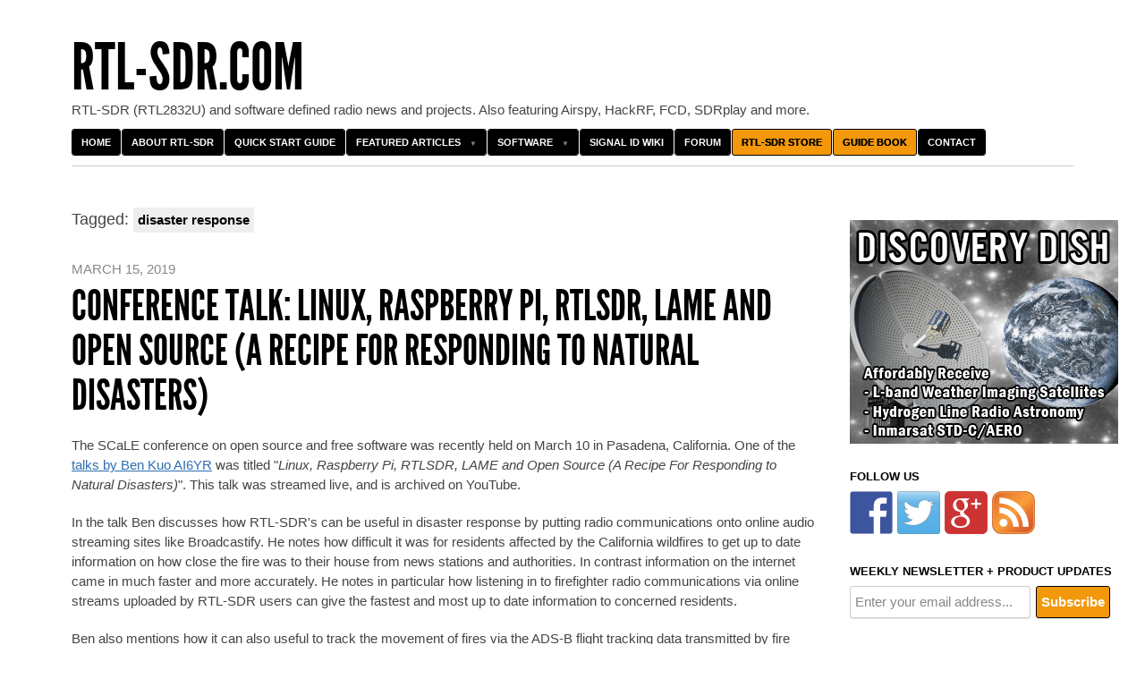

--- FILE ---
content_type: text/html; charset=UTF-8
request_url: https://www.rtl-sdr.com/tag/disaster-response/
body_size: 20776
content:
<!DOCTYPE html>
<!--[if IEMobile 7 ]><html id="blaskan" class="no-js iem7" lang="en-US"><![endif]-->
<!--[if lt IE 7 ]><html id="blaskan" class="no-js ie6" lang="en-US"><![endif]-->
<!--[if IE 7 ]><html id="blaskan" class="no-js ie7" lang="en-US"><![endif]-->
<!--[if IE 8 ]><html id="blaskan" class="no-js ie8" lang="en-US"><![endif]-->
<!--[if IE 9 ]><html id="blaskan" class="no-js ie9" lang="en-US"><![endif]-->
<!--[if (gt IE 9)|(gt IEMobile 7)|!(IEMobile)|!(IE)]><!--><html id="blaskan" class="no-js" lang="en-US"><!--<![endif]-->
<head>
	<meta charset="UTF-8">
	<title>  disaster response</title>
	<script data-ad-client="ca-pub-7270504595965740" async src="https://pagead2.googlesyndication.com/pagead/js/adsbygoogle.js"></script><meta name='robots' content='max-image-preview:large' />

            <script data-no-defer="1" data-ezscrex="false" data-cfasync="false" data-pagespeed-no-defer data-cookieconsent="ignore">
                var ctPublicFunctions = {"_ajax_nonce":"ecfbb860e5","_rest_nonce":"1c085fd349","_ajax_url":"\/wp-admin\/admin-ajax.php","_rest_url":"https:\/\/www.rtl-sdr.com\/wp-json\/","data__cookies_type":"none","data__ajax_type":"rest","text__wait_for_decoding":"Decoding the contact data, let us a few seconds to finish. Anti-Spam by CleanTalk","cookiePrefix":"","wprocket_detected":false}
            </script>
        
            <script data-no-defer="1" data-ezscrex="false" data-cfasync="false" data-pagespeed-no-defer data-cookieconsent="ignore">
                var ctPublic = {"_ajax_nonce":"ecfbb860e5","settings__forms__check_internal":"0","settings__forms__check_external":"0","settings__forms__search_test":"1","blog_home":"https:\/\/www.rtl-sdr.com\/","pixel__setting":"3","pixel__enabled":false,"pixel__url":"https:\/\/moderate2-v4.cleantalk.org\/pixel\/89b20230b8de35c6fbcecee5365d025e.gif","data__email_check_before_post":"1","data__cookies_type":"none","data__key_is_ok":true,"data__visible_fields_required":true,"data__to_local_storage":{"apbct_cookies_test":"%7B%22cookies_names%22%3A%5B%22apbct_timestamp%22%2C%22apbct_site_landing_ts%22%5D%2C%22check_value%22%3A%22926a25c8700bfd34c55873ba67a28a1a%22%7D","apbct_site_landing_ts":"1768959798","apbct_urls":"{\"www.rtl-sdr.com\/tag\/disaster-response\/\":[1768959798]}"},"wl_brandname":"Anti-Spam by CleanTalk","wl_brandname_short":"CleanTalk","ct_checkjs_key":1275858084,"emailEncoderPassKey":"2f9a79219902b7639e8696ee304ae779"}
            </script>
        
<!-- Social Warfare v4.5.4 https://warfareplugins.com - BEGINNING OF OUTPUT -->
<style>
	@font-face {
		font-family: "sw-icon-font";
		src:url("https://www.rtl-sdr.com/wp-content/plugins/social-warfare/assets/fonts/sw-icon-font.eot?ver=4.5.4");
		src:url("https://www.rtl-sdr.com/wp-content/plugins/social-warfare/assets/fonts/sw-icon-font.eot?ver=4.5.4#iefix") format("embedded-opentype"),
		url("https://www.rtl-sdr.com/wp-content/plugins/social-warfare/assets/fonts/sw-icon-font.woff?ver=4.5.4") format("woff"),
		url("https://www.rtl-sdr.com/wp-content/plugins/social-warfare/assets/fonts/sw-icon-font.ttf?ver=4.5.4") format("truetype"),
		url("https://www.rtl-sdr.com/wp-content/plugins/social-warfare/assets/fonts/sw-icon-font.svg?ver=4.5.4#1445203416") format("svg");
		font-weight: normal;
		font-style: normal;
		font-display:block;
	}
</style>
<!-- Social Warfare v4.5.4 https://warfareplugins.com - END OF OUTPUT -->


		<style type='text/css'>
		/**
		 * Bulletproof syntax:
		 * http://www.fontspring.com/blog/further-hardening-of-the-bulletproof-syntax
		 * Font files generated by Font Squirrel:
		 * http://www.fontsquirrel.com
		 * License: Open Font License. See https://www.rtl-sdr.com/wp-content/themes/blaskan2p5/OFL.txt.
		 */
		@font-face {
			font-family: 'LeagueGothic';
			src: url('https://www.rtl-sdr.com/wp-content/themes/blaskan2p5/fonts/league_gothic-webfont.eot'); /* IE9 Compat Modes */
			src: url('https://www.rtl-sdr.com/wp-content/themes/blaskan2p5/fonts/league_gothic-webfont.eot?iefix') format('eot'), /* IE6-IE8 */
			     url('https://www.rtl-sdr.com/wp-content/themes/blaskan2p5/fonts/league_gothic-webfont.woff') format('woff'), /* Modern Browsers */
			     url('https://www.rtl-sdr.com/wp-content/themes/blaskan2p5/fonts/league_gothic-webfont.ttf')  format('truetype'), /* Safari, Android, iOS */
			     url('https://www.rtl-sdr.com/wp-content/themes/blaskan2p5/fonts/league_gothic-webfont.svg#webfont3nLbXkSC') format('svg'); /* Legacy iOS */
		}
		</style>
		<link rel='dns-prefetch' href='//stats.wp.com' />
<link rel='dns-prefetch' href='//moderate.cleantalk.org' />
<link rel="alternate" type="application/rss+xml" title="rtl-sdr.com &raquo; Feed" href="https://www.rtl-sdr.com/feed/" />
<link rel="alternate" type="application/rss+xml" title="rtl-sdr.com &raquo; Comments Feed" href="https://www.rtl-sdr.com/comments/feed/" />
<link rel="alternate" type="application/rss+xml" title="rtl-sdr.com &raquo; disaster response Tag Feed" href="https://www.rtl-sdr.com/tag/disaster-response/feed/" />
<script type="text/javascript">
window._wpemojiSettings = {"baseUrl":"https:\/\/s.w.org\/images\/core\/emoji\/14.0.0\/72x72\/","ext":".png","svgUrl":"https:\/\/s.w.org\/images\/core\/emoji\/14.0.0\/svg\/","svgExt":".svg","source":{"concatemoji":"https:\/\/www.rtl-sdr.com\/wp-includes\/js\/wp-emoji-release.min.js?ver=6.2.8"}};
/*! This file is auto-generated */
!function(e,a,t){var n,r,o,i=a.createElement("canvas"),p=i.getContext&&i.getContext("2d");function s(e,t){p.clearRect(0,0,i.width,i.height),p.fillText(e,0,0);e=i.toDataURL();return p.clearRect(0,0,i.width,i.height),p.fillText(t,0,0),e===i.toDataURL()}function c(e){var t=a.createElement("script");t.src=e,t.defer=t.type="text/javascript",a.getElementsByTagName("head")[0].appendChild(t)}for(o=Array("flag","emoji"),t.supports={everything:!0,everythingExceptFlag:!0},r=0;r<o.length;r++)t.supports[o[r]]=function(e){if(p&&p.fillText)switch(p.textBaseline="top",p.font="600 32px Arial",e){case"flag":return s("\ud83c\udff3\ufe0f\u200d\u26a7\ufe0f","\ud83c\udff3\ufe0f\u200b\u26a7\ufe0f")?!1:!s("\ud83c\uddfa\ud83c\uddf3","\ud83c\uddfa\u200b\ud83c\uddf3")&&!s("\ud83c\udff4\udb40\udc67\udb40\udc62\udb40\udc65\udb40\udc6e\udb40\udc67\udb40\udc7f","\ud83c\udff4\u200b\udb40\udc67\u200b\udb40\udc62\u200b\udb40\udc65\u200b\udb40\udc6e\u200b\udb40\udc67\u200b\udb40\udc7f");case"emoji":return!s("\ud83e\udef1\ud83c\udffb\u200d\ud83e\udef2\ud83c\udfff","\ud83e\udef1\ud83c\udffb\u200b\ud83e\udef2\ud83c\udfff")}return!1}(o[r]),t.supports.everything=t.supports.everything&&t.supports[o[r]],"flag"!==o[r]&&(t.supports.everythingExceptFlag=t.supports.everythingExceptFlag&&t.supports[o[r]]);t.supports.everythingExceptFlag=t.supports.everythingExceptFlag&&!t.supports.flag,t.DOMReady=!1,t.readyCallback=function(){t.DOMReady=!0},t.supports.everything||(n=function(){t.readyCallback()},a.addEventListener?(a.addEventListener("DOMContentLoaded",n,!1),e.addEventListener("load",n,!1)):(e.attachEvent("onload",n),a.attachEvent("onreadystatechange",function(){"complete"===a.readyState&&t.readyCallback()})),(e=t.source||{}).concatemoji?c(e.concatemoji):e.wpemoji&&e.twemoji&&(c(e.twemoji),c(e.wpemoji)))}(window,document,window._wpemojiSettings);
</script>
<style type="text/css">
img.wp-smiley,
img.emoji {
	display: inline !important;
	border: none !important;
	box-shadow: none !important;
	height: 1em !important;
	width: 1em !important;
	margin: 0 0.07em !important;
	vertical-align: -0.1em !important;
	background: none !important;
	padding: 0 !important;
}
</style>
	<link rel='stylesheet' id='blaskan-framework-css' href='https://www.rtl-sdr.com/wp-content/themes/blaskan2p5/framework.css?ver=6.2.8' type='text/css' media='screen' />
<link rel='stylesheet' id='blaskan-style-css' href='https://www.rtl-sdr.com/wp-content/themes/blaskan2p5/style.css?ver=6.2.8' type='text/css' media='screen' />
<link rel='stylesheet' id='wp-block-library-css' href='https://www.rtl-sdr.com/wp-includes/css/dist/block-library/style.min.css?ver=6.2.8' type='text/css' media='all' />
<link rel='stylesheet' id='wc-blocks-vendors-style-css' href='https://www.rtl-sdr.com/wp-content/plugins/woocommerce/packages/woocommerce-blocks/build/wc-blocks-vendors-style.css?ver=10.2.3' type='text/css' media='all' />
<link rel='stylesheet' id='wc-blocks-style-css' href='https://www.rtl-sdr.com/wp-content/plugins/woocommerce/packages/woocommerce-blocks/build/wc-blocks-style.css?ver=10.2.3' type='text/css' media='all' />
<link rel='stylesheet' id='classic-theme-styles-css' href='https://www.rtl-sdr.com/wp-includes/css/classic-themes.min.css?ver=6.2.8' type='text/css' media='all' />
<style id='global-styles-inline-css' type='text/css'>
body{--wp--preset--color--black: #000000;--wp--preset--color--cyan-bluish-gray: #abb8c3;--wp--preset--color--white: #ffffff;--wp--preset--color--pale-pink: #f78da7;--wp--preset--color--vivid-red: #cf2e2e;--wp--preset--color--luminous-vivid-orange: #ff6900;--wp--preset--color--luminous-vivid-amber: #fcb900;--wp--preset--color--light-green-cyan: #7bdcb5;--wp--preset--color--vivid-green-cyan: #00d084;--wp--preset--color--pale-cyan-blue: #8ed1fc;--wp--preset--color--vivid-cyan-blue: #0693e3;--wp--preset--color--vivid-purple: #9b51e0;--wp--preset--gradient--vivid-cyan-blue-to-vivid-purple: linear-gradient(135deg,rgba(6,147,227,1) 0%,rgb(155,81,224) 100%);--wp--preset--gradient--light-green-cyan-to-vivid-green-cyan: linear-gradient(135deg,rgb(122,220,180) 0%,rgb(0,208,130) 100%);--wp--preset--gradient--luminous-vivid-amber-to-luminous-vivid-orange: linear-gradient(135deg,rgba(252,185,0,1) 0%,rgba(255,105,0,1) 100%);--wp--preset--gradient--luminous-vivid-orange-to-vivid-red: linear-gradient(135deg,rgba(255,105,0,1) 0%,rgb(207,46,46) 100%);--wp--preset--gradient--very-light-gray-to-cyan-bluish-gray: linear-gradient(135deg,rgb(238,238,238) 0%,rgb(169,184,195) 100%);--wp--preset--gradient--cool-to-warm-spectrum: linear-gradient(135deg,rgb(74,234,220) 0%,rgb(151,120,209) 20%,rgb(207,42,186) 40%,rgb(238,44,130) 60%,rgb(251,105,98) 80%,rgb(254,248,76) 100%);--wp--preset--gradient--blush-light-purple: linear-gradient(135deg,rgb(255,206,236) 0%,rgb(152,150,240) 100%);--wp--preset--gradient--blush-bordeaux: linear-gradient(135deg,rgb(254,205,165) 0%,rgb(254,45,45) 50%,rgb(107,0,62) 100%);--wp--preset--gradient--luminous-dusk: linear-gradient(135deg,rgb(255,203,112) 0%,rgb(199,81,192) 50%,rgb(65,88,208) 100%);--wp--preset--gradient--pale-ocean: linear-gradient(135deg,rgb(255,245,203) 0%,rgb(182,227,212) 50%,rgb(51,167,181) 100%);--wp--preset--gradient--electric-grass: linear-gradient(135deg,rgb(202,248,128) 0%,rgb(113,206,126) 100%);--wp--preset--gradient--midnight: linear-gradient(135deg,rgb(2,3,129) 0%,rgb(40,116,252) 100%);--wp--preset--duotone--dark-grayscale: url('#wp-duotone-dark-grayscale');--wp--preset--duotone--grayscale: url('#wp-duotone-grayscale');--wp--preset--duotone--purple-yellow: url('#wp-duotone-purple-yellow');--wp--preset--duotone--blue-red: url('#wp-duotone-blue-red');--wp--preset--duotone--midnight: url('#wp-duotone-midnight');--wp--preset--duotone--magenta-yellow: url('#wp-duotone-magenta-yellow');--wp--preset--duotone--purple-green: url('#wp-duotone-purple-green');--wp--preset--duotone--blue-orange: url('#wp-duotone-blue-orange');--wp--preset--font-size--small: 13px;--wp--preset--font-size--medium: 20px;--wp--preset--font-size--large: 36px;--wp--preset--font-size--x-large: 42px;--wp--preset--spacing--20: 0.44rem;--wp--preset--spacing--30: 0.67rem;--wp--preset--spacing--40: 1rem;--wp--preset--spacing--50: 1.5rem;--wp--preset--spacing--60: 2.25rem;--wp--preset--spacing--70: 3.38rem;--wp--preset--spacing--80: 5.06rem;--wp--preset--shadow--natural: 6px 6px 9px rgba(0, 0, 0, 0.2);--wp--preset--shadow--deep: 12px 12px 50px rgba(0, 0, 0, 0.4);--wp--preset--shadow--sharp: 6px 6px 0px rgba(0, 0, 0, 0.2);--wp--preset--shadow--outlined: 6px 6px 0px -3px rgba(255, 255, 255, 1), 6px 6px rgba(0, 0, 0, 1);--wp--preset--shadow--crisp: 6px 6px 0px rgba(0, 0, 0, 1);}:where(.is-layout-flex){gap: 0.5em;}body .is-layout-flow > .alignleft{float: left;margin-inline-start: 0;margin-inline-end: 2em;}body .is-layout-flow > .alignright{float: right;margin-inline-start: 2em;margin-inline-end: 0;}body .is-layout-flow > .aligncenter{margin-left: auto !important;margin-right: auto !important;}body .is-layout-constrained > .alignleft{float: left;margin-inline-start: 0;margin-inline-end: 2em;}body .is-layout-constrained > .alignright{float: right;margin-inline-start: 2em;margin-inline-end: 0;}body .is-layout-constrained > .aligncenter{margin-left: auto !important;margin-right: auto !important;}body .is-layout-constrained > :where(:not(.alignleft):not(.alignright):not(.alignfull)){max-width: var(--wp--style--global--content-size);margin-left: auto !important;margin-right: auto !important;}body .is-layout-constrained > .alignwide{max-width: var(--wp--style--global--wide-size);}body .is-layout-flex{display: flex;}body .is-layout-flex{flex-wrap: wrap;align-items: center;}body .is-layout-flex > *{margin: 0;}:where(.wp-block-columns.is-layout-flex){gap: 2em;}.has-black-color{color: var(--wp--preset--color--black) !important;}.has-cyan-bluish-gray-color{color: var(--wp--preset--color--cyan-bluish-gray) !important;}.has-white-color{color: var(--wp--preset--color--white) !important;}.has-pale-pink-color{color: var(--wp--preset--color--pale-pink) !important;}.has-vivid-red-color{color: var(--wp--preset--color--vivid-red) !important;}.has-luminous-vivid-orange-color{color: var(--wp--preset--color--luminous-vivid-orange) !important;}.has-luminous-vivid-amber-color{color: var(--wp--preset--color--luminous-vivid-amber) !important;}.has-light-green-cyan-color{color: var(--wp--preset--color--light-green-cyan) !important;}.has-vivid-green-cyan-color{color: var(--wp--preset--color--vivid-green-cyan) !important;}.has-pale-cyan-blue-color{color: var(--wp--preset--color--pale-cyan-blue) !important;}.has-vivid-cyan-blue-color{color: var(--wp--preset--color--vivid-cyan-blue) !important;}.has-vivid-purple-color{color: var(--wp--preset--color--vivid-purple) !important;}.has-black-background-color{background-color: var(--wp--preset--color--black) !important;}.has-cyan-bluish-gray-background-color{background-color: var(--wp--preset--color--cyan-bluish-gray) !important;}.has-white-background-color{background-color: var(--wp--preset--color--white) !important;}.has-pale-pink-background-color{background-color: var(--wp--preset--color--pale-pink) !important;}.has-vivid-red-background-color{background-color: var(--wp--preset--color--vivid-red) !important;}.has-luminous-vivid-orange-background-color{background-color: var(--wp--preset--color--luminous-vivid-orange) !important;}.has-luminous-vivid-amber-background-color{background-color: var(--wp--preset--color--luminous-vivid-amber) !important;}.has-light-green-cyan-background-color{background-color: var(--wp--preset--color--light-green-cyan) !important;}.has-vivid-green-cyan-background-color{background-color: var(--wp--preset--color--vivid-green-cyan) !important;}.has-pale-cyan-blue-background-color{background-color: var(--wp--preset--color--pale-cyan-blue) !important;}.has-vivid-cyan-blue-background-color{background-color: var(--wp--preset--color--vivid-cyan-blue) !important;}.has-vivid-purple-background-color{background-color: var(--wp--preset--color--vivid-purple) !important;}.has-black-border-color{border-color: var(--wp--preset--color--black) !important;}.has-cyan-bluish-gray-border-color{border-color: var(--wp--preset--color--cyan-bluish-gray) !important;}.has-white-border-color{border-color: var(--wp--preset--color--white) !important;}.has-pale-pink-border-color{border-color: var(--wp--preset--color--pale-pink) !important;}.has-vivid-red-border-color{border-color: var(--wp--preset--color--vivid-red) !important;}.has-luminous-vivid-orange-border-color{border-color: var(--wp--preset--color--luminous-vivid-orange) !important;}.has-luminous-vivid-amber-border-color{border-color: var(--wp--preset--color--luminous-vivid-amber) !important;}.has-light-green-cyan-border-color{border-color: var(--wp--preset--color--light-green-cyan) !important;}.has-vivid-green-cyan-border-color{border-color: var(--wp--preset--color--vivid-green-cyan) !important;}.has-pale-cyan-blue-border-color{border-color: var(--wp--preset--color--pale-cyan-blue) !important;}.has-vivid-cyan-blue-border-color{border-color: var(--wp--preset--color--vivid-cyan-blue) !important;}.has-vivid-purple-border-color{border-color: var(--wp--preset--color--vivid-purple) !important;}.has-vivid-cyan-blue-to-vivid-purple-gradient-background{background: var(--wp--preset--gradient--vivid-cyan-blue-to-vivid-purple) !important;}.has-light-green-cyan-to-vivid-green-cyan-gradient-background{background: var(--wp--preset--gradient--light-green-cyan-to-vivid-green-cyan) !important;}.has-luminous-vivid-amber-to-luminous-vivid-orange-gradient-background{background: var(--wp--preset--gradient--luminous-vivid-amber-to-luminous-vivid-orange) !important;}.has-luminous-vivid-orange-to-vivid-red-gradient-background{background: var(--wp--preset--gradient--luminous-vivid-orange-to-vivid-red) !important;}.has-very-light-gray-to-cyan-bluish-gray-gradient-background{background: var(--wp--preset--gradient--very-light-gray-to-cyan-bluish-gray) !important;}.has-cool-to-warm-spectrum-gradient-background{background: var(--wp--preset--gradient--cool-to-warm-spectrum) !important;}.has-blush-light-purple-gradient-background{background: var(--wp--preset--gradient--blush-light-purple) !important;}.has-blush-bordeaux-gradient-background{background: var(--wp--preset--gradient--blush-bordeaux) !important;}.has-luminous-dusk-gradient-background{background: var(--wp--preset--gradient--luminous-dusk) !important;}.has-pale-ocean-gradient-background{background: var(--wp--preset--gradient--pale-ocean) !important;}.has-electric-grass-gradient-background{background: var(--wp--preset--gradient--electric-grass) !important;}.has-midnight-gradient-background{background: var(--wp--preset--gradient--midnight) !important;}.has-small-font-size{font-size: var(--wp--preset--font-size--small) !important;}.has-medium-font-size{font-size: var(--wp--preset--font-size--medium) !important;}.has-large-font-size{font-size: var(--wp--preset--font-size--large) !important;}.has-x-large-font-size{font-size: var(--wp--preset--font-size--x-large) !important;}
.wp-block-navigation a:where(:not(.wp-element-button)){color: inherit;}
:where(.wp-block-columns.is-layout-flex){gap: 2em;}
.wp-block-pullquote{font-size: 1.5em;line-height: 1.6;}
</style>
<link rel='stylesheet' id='better-recent-comments-css' href='https://www.rtl-sdr.com/wp-content/plugins/better-recent-comments/assets/css/better-recent-comments.min.css?ver=6.2.8' type='text/css' media='all' />
<link rel='stylesheet' id='ct_public_css-css' href='https://www.rtl-sdr.com/wp-content/plugins/cleantalk-spam-protect/css/cleantalk-public.min.css?ver=6.29' type='text/css' media='all' />
<link rel='stylesheet' id='cr-style-css' href='https://www.rtl-sdr.com/wp-content/plugins/gourl-bitcoin-payment-gateway-paid-downloads-membership/css/style.front.css?ver=6.2.8' type='text/css' media='all' />
<link rel='stylesheet' id='wpa-css-css' href='https://www.rtl-sdr.com/wp-content/plugins/honeypot/includes/css/wpa.css?ver=2.1.4' type='text/css' media='all' />
<link rel='stylesheet' id='woocommerce-layout-css' href='https://www.rtl-sdr.com/wp-content/plugins/woocommerce/assets/css/woocommerce-layout.css?ver=7.8.0' type='text/css' media='all' />
<link rel='stylesheet' id='woocommerce-smallscreen-css' href='https://www.rtl-sdr.com/wp-content/plugins/woocommerce/assets/css/woocommerce-smallscreen.css?ver=7.8.0' type='text/css' media='only screen and (max-width: 768px)' />
<link rel='stylesheet' id='woocommerce-general-css' href='https://www.rtl-sdr.com/wp-content/plugins/woocommerce/assets/css/woocommerce.css?ver=7.8.0' type='text/css' media='all' />
<style id='woocommerce-inline-inline-css' type='text/css'>
.woocommerce form .form-row .required { visibility: visible; }
</style>
<link rel='stylesheet' id='wp-polls-css' href='https://www.rtl-sdr.com/wp-content/plugins/wp-polls/polls-css.css?ver=2.77.1' type='text/css' media='all' />
<style id='wp-polls-inline-css' type='text/css'>
.wp-polls .pollbar {
	margin: 1px;
	font-size: 6px;
	line-height: 8px;
	height: 8px;
	background-image: url('https://www.rtl-sdr.com/wp-content/plugins/wp-polls/images/default/pollbg.gif');
	border: 1px solid #c8c8c8;
}

</style>
<link rel='stylesheet' id='wccs-public-css' href='https://www.rtl-sdr.com/wp-content/plugins/easy-woocommerce-discounts-pro/public/css/wccs-public.min.css?ver=6.2.8' type='text/css' media='all' />
<link rel='stylesheet' id='social_warfare-css' href='https://www.rtl-sdr.com/wp-content/plugins/social-warfare/assets/css/style.min.css?ver=4.5.4' type='text/css' media='all' />
<script type='text/javascript' src='https://www.rtl-sdr.com/wp-includes/js/jquery/jquery.min.js?ver=3.6.4' id='jquery-core-js'></script>
<script type='text/javascript' src='https://www.rtl-sdr.com/wp-includes/js/jquery/jquery-migrate.min.js?ver=3.4.0' id='jquery-migrate-js'></script>
<script type='text/javascript' src='https://www.rtl-sdr.com/wp-includes/js/dist/vendor/wp-polyfill-inert.min.js?ver=3.1.2' id='wp-polyfill-inert-js'></script>
<script type='text/javascript' src='https://www.rtl-sdr.com/wp-includes/js/dist/vendor/regenerator-runtime.min.js?ver=0.13.11' id='regenerator-runtime-js'></script>
<script type='text/javascript' src='https://www.rtl-sdr.com/wp-includes/js/dist/vendor/wp-polyfill.min.js?ver=3.15.0' id='wp-polyfill-js'></script>
<script type='text/javascript' src='https://www.rtl-sdr.com/wp-includes/js/dist/hooks.min.js?ver=4169d3cf8e8d95a3d6d5' id='wp-hooks-js'></script>
<script type='text/javascript' src='https://stats.wp.com/w.js?ver=202604' id='woo-tracks-js'></script>
<script type='text/javascript' src='https://www.rtl-sdr.com/wp-content/themes/blaskan2p5/js/libs/modernizr.min.js?ver=6.2.8' id='modernizr-js'></script>
<script type='text/javascript' src='https://www.rtl-sdr.com/wp-content/themes/blaskan2p5/js/libs/jquery.fitvids.js?ver=6.2.8' id='jquery-fitvids-js'></script>
<script type='text/javascript' src='https://www.rtl-sdr.com/wp-content/themes/blaskan2p5/js/mylibs/helper.js?ver=6.2.8' id='mobile-boilerplate-helper-js'></script>
<script type='text/javascript' id='blaskan-js-extra'>
/* <![CDATA[ */
var objectL10n = {"blaskan_navigation_title":"- Navigation -"};
/* ]]> */
</script>
<script type='text/javascript' src='https://www.rtl-sdr.com/wp-content/themes/blaskan2p5/js/script.js?ver=6.2.8' id='blaskan-js'></script>
<script type='text/javascript' data-pagespeed-no-defer src='https://www.rtl-sdr.com/wp-content/plugins/cleantalk-spam-protect/js/apbct-public-bundle.min.js?ver=6.29' id='ct_public_functions-js'></script>
<script type='text/javascript' src='https://moderate.cleantalk.org/ct-bot-detector-wrapper.js?ver=6.29' id='ct_bot_detector-js'></script>
<link rel="https://api.w.org/" href="https://www.rtl-sdr.com/wp-json/" /><link rel="alternate" type="application/json" href="https://www.rtl-sdr.com/wp-json/wp/v2/tags/1617" /><style></style><meta http-equiv="X-UA-Compatible" content="IE=edge,chrome=1"><meta name="viewport" content="width=device-width"><link rel="pingback" href="https://www.rtl-sdr.com/xmlrpc.php">	<noscript><style>.woocommerce-product-gallery{ opacity: 1 !important; }</style></noscript>
	<meta name="twitter:partner" content="tfwp" />
<meta name="twitter:card" content="summary" /><meta name="twitter:title" content="Tag: disaster response" />
<style id="sccss">/* Enter Your Custom CSS Here */
.video_center {
   margin-left: auto !important;
   margin-right: auto !important;
   display: table !important;
}
ins {
    background-color: #FFFFFF !important;
}

.shopify-buy__layout-vertical { 
  display: inline-block !important; 
}

.shopify-buy__btn-wrapper { 
  margin: 0px !important; 
}

#preloader_uris{
display: none !important;
}


.woocommerce #content input.button.alt:hover, .woocommerce #respond input#submit.alt:hover, .woocommerce a.button.alt:hover, .woocommerce button.button.alt:hover, .woocommerce input.button.alt:hover, .woocommerce-page #content input.button.alt:hover, .woocommerce-page #respond input#submit.alt:hover, .woocommerce-page a.button.alt:hover, .woocommerce-page button.button.alt:hover, .woocommerce-page input.button.alt:hover {

background:red !important;

background-color:red !important;

color:white !important;

text-shadow: transparent !important;

box-shadow: none;

border-color:#ca0606 !important;

}

.woocommerce #content input.button:hover, .woocommerce #respond input#submit:hover, .woocommerce a.button:hover, .woocommerce button.button:hover, .woocommerce input.button:hover, .woocommerce-page #content input.button:hover, .woocommerce-page #respond input#submit:hover, .woocommerce-page a.button:hover, .woocommerce-page button.button:hover, .woocommerce-page input.button:hover {

background:red !important;

background-color:red !important;

color:white !important;

text-shadow: transparent !important;

box-shadow: none;

border-color:#ca0606 !important;
  

}

.woocommerce #content input.button, .woocommerce #respond input#submit, .woocommerce a.button, .woocommerce button.button, .woocommerce input.button, .woocommerce-page #content input.button, .woocommerce-page #respond input#submit, .woocommerce-page a.button, .woocommerce-page button.button, .woocommerce-page input.button {

background: red !important;

color:white !important;

text-shadow: transparent !important;

border-color:#ca0606 !important;

}

.woocommerce #content input.button.alt:hover, .woocommerce #respond input#submit.alt:hover, .woocommerce a.button.alt:hover, .woocommerce button.button.alt:hover, .woocommerce input.button.alt:hover, .woocommerce-page #content input.button.alt:hover, .woocommerce-page #respond input#submit.alt:hover, .woocommerce-page a.button.alt:hover, .woocommerce-page button.button.alt:hover, .woocommerce-page input.button.alt:hover {

background: red !important;

box-shadow: none;

text-shadow: transparent !important;

color:white !important;

border-color:#ca0606 !important;

}

.woocommerce .woocommerce-error .button, .woocommerce .woocommerce-info .button, .woocommerce .woocommerce-message .button, .woocommerce-page .woocommerce-error .button, .woocommerce-page .woocommerce-info .button, .woocommerce-page .woocommerce-message .button { display: none !important; }

input[type="checkbox"] {
  vertical-align: text-bottom !important;
  width: 16px !important;
  height: 16px !important;
}

.woocommerce form .form-row .required { text-decoration: none; }

.woocommerce-checkout #payment .payment_method_paypal .about_paypal { display: none; }

.woocommerce-checkout #payment ul.payment_methods li img { float: right; margin: -2px 0 5px 0.5em; }

.woocommerce-checkout #payment div.payment_box { clear: right; }

.woocommerce-checkout #payment .payment_method_paypal label[for=payment_method_paypal] { display: contents; }

.woocommerce-checkout #payment .payment_method_express_checkout label[for=payment_method_express_checkout] { display: contents; }

.woocommerce-checkout #payment .payment_method_gourlpayments label[for=payment_method_gourlpayments] { display: contents; }

span.swp_label { text-align: left !important; }

tbody th { border-bottom: 0px; }

label {
	color: #000;
	font-size: 15px;
	font-weight: bold;
	margin: 0 0 5px;
}

.woocommerce form .form-row-last, .woocommerce-page form .form-row-last { float: none !important }</style>	</head>
<body data-rsssl=1 class="archive tag tag-disaster-response tag-1617 theme-blaskan2p5 woocommerce-no-js advanced-menu content-wide sidebar content-wide-sidebar footer-widgets">
<div id="site">
	<div id="wrapper">
		<header id="header" role="banner">
		  <div id="site-name"><a href="https://www.rtl-sdr.com/" title="rtl-sdr.com" rel="home">rtl-sdr.com</a></div><div id="header-message">RTL-SDR (RTL2832U) and software defined radio news and projects. Also featuring Airspy, HackRF, FCD, SDRplay and more.</div><nav id="nav" role="navigation"><div class="menu"><ul id="menu-home-1" ><li class="menu-item menu-item-type-custom menu-item-object-custom menu-item-home menu-item-902"><a href="https://www.rtl-sdr.com/">Home</a></li>
<li class="menu-item menu-item-type-post_type menu-item-object-page menu-item-1274"><a href="https://www.rtl-sdr.com/about-rtl-sdr/">About RTL-SDR</a></li>
<li class="menu-item menu-item-type-post_type menu-item-object-page menu-item-1272"><a href="https://www.rtl-sdr.com/rtl-sdr-quick-start-guide/">Quick Start Guide</a></li>
<li class="menu-item menu-item-type-custom menu-item-object-custom menu-item-has-children menu-item-1926"><a href="https://www.rtl-sdr.com/category/article/">Featured Articles</a>
<ul class="sub-menu">
	<li class="menu-item menu-item-type-taxonomy menu-item-object-category menu-item-has-children menu-item-4697"><a href="https://www.rtl-sdr.com/category/tutorial/">Tutorials</a>
	<ul class="sub-menu">
		<li class="menu-item menu-item-type-custom menu-item-object-custom menu-item-has-children menu-item-16722"><a href="https://rtl-sdr.com">Air and Marine</a>
		<ul class="sub-menu">
			<li class="menu-item menu-item-type-custom menu-item-object-custom menu-item-2857"><a href="https://www.rtl-sdr.com/adsb-aircraft-radar-with-rtl-sdr/">ADS-B Aircraft Radar</a></li>
			<li class="menu-item menu-item-type-custom menu-item-object-custom menu-item-2859"><a href="https://www.rtl-sdr.com/rtl-sdr-radio-scanner-tutorial-receiving-airplane-data-with-acars/">ACARS Decoding</a></li>
			<li class="menu-item menu-item-type-custom menu-item-object-custom menu-item-2854"><a href="https://www.rtl-sdr.com/rtl-sdr-tutorial-cheap-ais-ship-tracking/">AIS Ship Tracking</a></li>
			<li class="menu-item menu-item-type-custom menu-item-object-custom menu-item-2849"><a href="https://www.rtl-sdr.com/receiving-weather-balloon-data-with-rtl-sdr/">Decoding Weather Balloons</a></li>
		</ul>
</li>
		<li class="menu-item menu-item-type-taxonomy menu-item-object-category menu-item-has-children menu-item-16720"><a href="https://www.rtl-sdr.com/category/satellite/">Satellite</a>
		<ul class="sub-menu">
			<li class="menu-item menu-item-type-custom menu-item-object-custom menu-item-2853"><a href="https://www.rtl-sdr.com/rtl-sdr-tutorial-receiving-noaa-weather-satellite-images/">NOAA Weather Satellites</a></li>
			<li class="menu-item menu-item-type-custom menu-item-object-custom menu-item-4345"><a href="https://www.rtl-sdr.com/rtl-sdr-tutorial-receiving-meteor-m-n2-lrpt-weather-satellite-images-rtl-sdr/">Meteor-M Weather Satellites</a></li>
			<li class="menu-item menu-item-type-custom menu-item-object-custom menu-item-34654"><a target="_blank" rel="noopener" href="https://www.rtl-sdr.com/rtl-sdr-com-goes-16-17-and-gk-2a-weather-satellite-reception-comprehensive-tutorial/">GOES 16/17 and GK-2A Weather Satellite Tutorial</a></li>
			<li class="menu-item menu-item-type-custom menu-item-object-custom menu-item-9652"><a href="https://www.rtl-sdr.com/rtl-sdr-tutorial-decoding-inmarsat-std-c-egc-messages/">Inmarsat STD-C NCS EGC Decoding</a></li>
			<li class="menu-item menu-item-type-custom menu-item-object-custom menu-item-24021"><a href="https://www.rtl-sdr.com/rtl-sdr-tutorial-gps-decoding-plotting/">Decoding and Plotting GPS</a></li>
			<li class="menu-item menu-item-type-custom menu-item-object-custom menu-item-24020"><a href="https://www.rtl-sdr.com/a-video-tutorial-about-receiving-hrpt-weather-satellite-images/">Decoding HRPT Weather Satellite Images</a></li>
		</ul>
</li>
		<li class="menu-item menu-item-type-custom menu-item-object-custom menu-item-has-children menu-item-16721"><a href="https://rtl-sdr.com">Terrestrial</a>
		<ul class="sub-menu">
			<li class="menu-item menu-item-type-custom menu-item-object-custom menu-item-2858"><a href="https://www.rtl-sdr.com/rtl-sdr-radio-scanner-tutorial-decoding-digital-voice-p25-with-dsd/">P25 P1 Digital Voice Decoding</a></li>
			<li class="menu-item menu-item-type-custom menu-item-object-custom menu-item-24017"><a href="https://www.rtl-sdr.com/tutorial-on-setting-up-op25-for-p25-phase-2-digital-voice-decoding/">P25 P2 Decoding with OP25</a></li>
			<li class="menu-item menu-item-type-custom menu-item-object-custom menu-item-4218"><a href="https://www.rtl-sdr.com/rtl-sdr-tutorial-following-trunked-radio-unitrunker/">Trunked Radio Following</a></li>
			<li class="menu-item menu-item-type-custom menu-item-object-custom menu-item-2851"><a href="https://www.rtl-sdr.com/rtl-sdr-tutorial-pocsag-pager-decoding/">POCSAG Pager Decoding</a></li>
			<li class="menu-item menu-item-type-custom menu-item-object-custom menu-item-4672"><a href="https://www.rtl-sdr.com/rtl-sdr-tutorial-listening-tetra-radio-channels/">TETRA Voice Decoding</a></li>
			<li class="menu-item menu-item-type-custom menu-item-object-custom menu-item-2850"><a href="https://www.rtl-sdr.com/rtl-sdr-tutorial-analyzing-gsm-with-airprobe-and-wireshark/">Analyzing GSM Signals</a></li>
			<li class="menu-item menu-item-type-custom menu-item-object-custom menu-item-2855"><a href="https://www.rtl-sdr.com/tutorial-drm-radio-using-rtl-sdr/">DRM Radio Decoding</a></li>
			<li class="menu-item menu-item-type-custom menu-item-object-custom menu-item-24018"><a href="https://www.rtl-sdr.com/video-tutorial-about-decoding-433-mhz-ism-devices-with-rtl_433/">Decoding 433 MHz ISM Band Weather Stations</a></li>
		</ul>
</li>
		<li class="menu-item menu-item-type-custom menu-item-object-custom menu-item-has-children menu-item-23111"><a href="https://rtl-sdr.com">Single Board Computer</a>
		<ul class="sub-menu">
			<li class="menu-item menu-item-type-post_type menu-item-object-post menu-item-23110"><a href="https://www.rtl-sdr.com/tutorial-setting-up-a-low-cost-qrp-ft8-jt9-wspr-etc-monitoring-station-with-an-rtl-sdr-v3-and-raspberry-pi-3/">QRP (FT8, JT9, WSPR etc) Monitoring Station</a></li>
			<li class="menu-item menu-item-type-custom menu-item-object-custom menu-item-16719"><a href="https://www.rtl-sdr.com/tutorial-replay-attacks-with-an-rtl-sdr-raspberry-pi-and-rpitx/">Performing Replay Attacks with RTL-SDR and RpiTX</a></li>
		</ul>
</li>
		<li class="menu-item menu-item-type-custom menu-item-object-custom menu-item-has-children menu-item-2852"><a href="https://www.rtl-sdr.com/rtl-sdr-for-budget-radio-astronomy/">Radio Astronomy</a>
		<ul class="sub-menu">
			<li class="menu-item menu-item-type-custom menu-item-object-custom menu-item-40600"><a href="https://www.rtl-sdr.com/rtl-sdr-for-budget-radio-astronomy/">Radio Astronomy Overview</a></li>
			<li class="menu-item menu-item-type-custom menu-item-object-custom menu-item-40599"><a href="https://www.rtl-sdr.com/cheap-and-easy-hydrogen-line-radio-astronomy-with-a-rtl-sdr-wifi-parabolic-grid-dish-lna-and-sdrsharp/">Hydrogen Line Galactic Radio Astronomy</a></li>
		</ul>
</li>
		<li class="menu-item menu-item-type-custom menu-item-object-custom menu-item-has-children menu-item-16723"><a href="https://rtl-sdr.com">Other</a>
		<ul class="sub-menu">
			<li class="menu-item menu-item-type-custom menu-item-object-custom menu-item-5590"><a href="https://www.rtl-sdr.com/rtl-sdr-tutorial-measuring-filter-characteristics-and-antenna-vswr-with-an-rtl-sdr-and-noise-source/">Measuring Filter Characteristics &#038; VSWR</a></li>
			<li class="menu-item menu-item-type-custom menu-item-object-custom menu-item-17319"><a href="https://www.rtl-sdr.com/rtl-sdr-tutorial-setting-up-and-using-the-spyserver-remote-streaming-server-with-an-rtl-sdr/">SpyServer Tutorial</a></li>
			<li class="menu-item menu-item-type-custom menu-item-object-custom menu-item-24019"><a href="https://www.rtl-sdr.com/getting-the-v3-bias-tee-to-activate-on-piaware-ads-b-images/">Using the V3 Bias Tee on PiAware</a></li>
			<li class="menu-item menu-item-type-custom menu-item-object-custom menu-item-24022"><a href="https://www.rtl-sdr.com/tutorial-on-properly-positioning-a-preamp-lna-in-a-radio-system/">Properly Positioning a Preamp/LNA</a></li>
		</ul>
</li>
	</ul>
</li>
	<li class="menu-item menu-item-type-custom menu-item-object-custom menu-item-home menu-item-has-children menu-item-11414"><a href="https://www.rtl-sdr.com">Product Reviews</a>
	<ul class="sub-menu">
		<li class="menu-item menu-item-type-custom menu-item-object-custom menu-item-has-children menu-item-16727"><a href="https://rtl-sdr.com">SDRs</a>
		<ul class="sub-menu">
			<li class="menu-item menu-item-type-custom menu-item-object-custom menu-item-16666"><a href="https://www.rtl-sdr.com/our-review-of-the-airspy-hf-compared-against-colibrinano-airspy-mini-rsp2-rtl-sdr/">Airspy HF+ Review</a></li>
			<li class="menu-item menu-item-type-custom menu-item-object-custom menu-item-12137"><a href="https://www.rtl-sdr.com/review-airspy-vs-sdrplay-rsp-vs-hackrf/">Airspy vs. SDRplay vs. HackRF</a></li>
			<li class="menu-item menu-item-type-custom menu-item-object-custom menu-item-17575"><a href="https://www.rtl-sdr.com/a-review-of-the-sdrplay-rsp1a/">SDRplay RSP1A</a></li>
			<li class="menu-item menu-item-type-custom menu-item-object-custom menu-item-14815"><a href="https://www.rtl-sdr.com/sdrplay-rsp2-release-announcement-and-review/">SDRplay RSP2</a></li>
			<li class="menu-item menu-item-type-custom menu-item-object-custom menu-item-12756"><a href="https://www.rtl-sdr.com/review-flightaware-ads-b-rtl-sdr-lna-positioning/">FlightAware ADS-B RTL-SDR</a></li>
			<li class="menu-item menu-item-type-custom menu-item-object-custom menu-item-15929"><a href="https://www.rtl-sdr.com/testing-the-outernet-dreamcatcher-linux-based-arm-pc-with-built-in-rtl-sdr/">Outernet Dreamcatcher</a></li>
			<li class="menu-item menu-item-type-custom menu-item-object-custom menu-item-15930"><a href="https://www.rtl-sdr.com/limesdr-unboxing-initial-review/">LimeSDR Review</a></li>
			<li class="menu-item menu-item-type-custom menu-item-object-custom menu-item-20470"><a href="https://www.rtl-sdr.com/limesdr-mini-unboxing-initial-review/">LimeSDR Mini</a></li>
			<li class="menu-item menu-item-type-custom menu-item-object-custom menu-item-14812"><a href="https://www.rtl-sdr.com/review-of-the-thumbnet-n3/">ThumbNet N3</a></li>
			<li class="menu-item menu-item-type-custom menu-item-object-custom menu-item-13076"><a href="https://www.rtl-sdr.com/review-airspy-mini/">Airspy Mini</a></li>
			<li class="menu-item menu-item-type-custom menu-item-object-custom menu-item-16669"><a href="https://www.rtl-sdr.com/adalm-pluto-sdr-unboxing-and-initial-testing/">PlutoSDR Unboxing</a></li>
			<li class="menu-item menu-item-type-custom menu-item-object-custom menu-item-16668"><a href="https://www.rtl-sdr.com/some-further-tests-with-the-adalm-pluto-sdr/">PlutoSDR Tests</a></li>
			<li class="menu-item menu-item-type-custom menu-item-object-custom menu-item-16670"><a href="https://www.rtl-sdr.com/a-review-of-the-kiwisdr-10-khz-30-mhz-wideband-network-sdr/">KiwiSDR Review</a></li>
			<li class="menu-item menu-item-type-custom menu-item-object-custom menu-item-14813"><a href="https://www.rtl-sdr.com/flightaware-prostick-vs-flightaware-prostick-plus-review/">FlightAware Prostick vs Prostick Plus</a></li>
			<li class="menu-item menu-item-type-custom menu-item-object-custom menu-item-23749"><a href="https://www.rtl-sdr.com/a-review-of-the-hackrf-portapack-with-havok-firmware/">HackRF PortaPack Review</a></li>
		</ul>
</li>
		<li class="menu-item menu-item-type-custom menu-item-object-custom menu-item-11415"><a href="https://www.rtl-sdr.com/review-of-the-spyverter-upconverter/">SpyVerter Upconverter</a></li>
		<li class="menu-item menu-item-type-custom menu-item-object-custom menu-item-11417"><a href="https://www.rtl-sdr.com/review-of-adam-9a4qvs-folded-monopole-ads-b-antenna/">9A4QV Folded Monopole ADS-B Antenna</a></li>
		<li class="menu-item menu-item-type-custom menu-item-object-custom menu-item-12757"><a href="https://www.rtl-sdr.com/review-flightaware-ads-b-antenna-and-filter/">FlightAware ADS-B Antenna and Filter</a></li>
		<li class="menu-item menu-item-type-custom menu-item-object-custom menu-item-13555"><a href="https://www.rtl-sdr.com/review-outernet-lna-and-patch-antenna/">Outernet LNA and Patch Antenna</a></li>
		<li class="menu-item menu-item-type-custom menu-item-object-custom menu-item-22552"><a href="https://www.rtl-sdr.com/morfeus-a-low-cost-wideband-signal-generator-and-frequency-mixer/">moRFeus Review</a></li>
	</ul>
</li>
	<li class="menu-item menu-item-type-custom menu-item-object-custom menu-item-has-children menu-item-4834"><a href="https://rtl-sdr.com">Interesting</a>
	<ul class="sub-menu">
		<li class="menu-item menu-item-type-custom menu-item-object-custom menu-item-17628"><a href="https://www.rtl-sdr.com/tempestsdr-a-sdr-tool-for-eavesdropping-on-computer-screens-via-unintentionally-radiated-rf/">TEMPEST with SDR</a></li>
		<li class="menu-item menu-item-type-custom menu-item-object-custom menu-item-15931"><a href="https://www.rtl-sdr.com/decoding-and-listening-to-hd-radio-nrsc-5-with-an-rtl-sdr/">Listening to HD Radio</a></li>
		<li class="menu-item menu-item-type-custom menu-item-object-custom menu-item-4835"><a href="https://www.rtl-sdr.com/receiving-dead-satellites-rtl-sdr/">Receiving Dead Satellites</a></li>
		<li class="menu-item menu-item-type-custom menu-item-object-custom menu-item-5348"><a href="https://www.rtl-sdr.com/listening-sca-hdsdr-sdr-rtl-sdr/">Listening to SCA Broadcasts</a></li>
		<li class="menu-item menu-item-type-custom menu-item-object-custom menu-item-5443"><a href="https://www.rtl-sdr.com/ads-b-onboard-737-realtime-primary-flight-navigation-display/">Live ADS-B Aircraft Cockpit</a></li>
		<li class="menu-item menu-item-type-custom menu-item-object-custom menu-item-10263"><a href="https://www.rtl-sdr.com/transmitting-fm-am-ssb-sstv-and-fsq-with-just-a-raspberry-pi/">Transmitting with a Raspberry Pi</a></li>
	</ul>
</li>
	<li class="menu-item menu-item-type-custom menu-item-object-custom menu-item-has-children menu-item-16925"><a href="https://rtl-sdr.com">Quick Start Guides</a>
	<ul class="sub-menu">
		<li class="menu-item menu-item-type-custom menu-item-object-custom menu-item-16927"><a href="https://rtl-sdr.com/qsg">RTL-SDR QSG</a></li>
		<li class="menu-item menu-item-type-custom menu-item-object-custom menu-item-16928"><a href="https://www.rtl-sdr.com/rtl-sdr-blog-v-3-dongles-user-guide/">V3 Features Users Guide</a></li>
		<li class="menu-item menu-item-type-custom menu-item-object-custom menu-item-21937"><a href="https://www.rtl-sdr.com/sdrsharp-users-guide/">SDRSharp Users Guide</a></li>
		<li class="menu-item menu-item-type-custom menu-item-object-custom menu-item-16926"><a href="https://www.rtl-sdr.com/plutosdr-quickstart-guide/">PlutoSDR QSG</a></li>
	</ul>
</li>
	<li class="menu-item menu-item-type-custom menu-item-object-custom menu-item-2856"><a href="https://www.rtl-sdr.com/rtl-sdr-direct-sampling-mode/">Direct Sampling Mod</a></li>
	<li class="menu-item menu-item-type-custom menu-item-object-custom menu-item-4157"><a href="https://www.rtl-sdr.com/roundup-software-defined-radios/">Roundup of Software Defined Radios</a></li>
	<li class="menu-item menu-item-type-custom menu-item-object-custom menu-item-has-children menu-item-40391"><a href="https://www.rtl-sdr.com/?s=kerberossdr">KerberosSDR</a>
	<ul class="sub-menu">
		<li class="menu-item menu-item-type-custom menu-item-object-custom menu-item-40392"><a href="https://www.rtl-sdr.com/ksdr/">KerberosSDR Quickstart Guide</a></li>
		<li class="menu-item menu-item-type-custom menu-item-object-custom menu-item-40395"><a href="https://www.rtl-sdr.com/kerberossdr-app-update-heatmap-precise-tx-localizing-turn-by-turn-navigation-demo-videos/">Direction Finding Android Demo</a></li>
		<li class="menu-item menu-item-type-custom menu-item-object-custom menu-item-40396"><a href="https://www.rtl-sdr.com/kerberossdr-direction-finding-with-android-app-demo-and-tutorial/">Direction Finding Android Tutorial</a></li>
		<li class="menu-item menu-item-type-custom menu-item-object-custom menu-item-40397"><a href="https://www.rtl-sdr.com/signalseverywhere-kerberossdr-direction-finding-video-tutorial/">SignalsEverywhere Direction Finding Tutorial</a></li>
		<li class="menu-item menu-item-type-custom menu-item-object-custom menu-item-40393"><a href="https://www.rtl-sdr.com/networked-radio-direction-finding-with-kerberossdr-and-rdfmapper/">Networked Direction Finding</a></li>
		<li class="menu-item menu-item-type-custom menu-item-object-custom menu-item-40394"><a href="https://www.rtl-sdr.com/measuring-traffic-in-a-neighborhood-with-kerberossdr-and-passive-radar/">Measuring Traffic Volumes with Passive Radar</a></li>
	</ul>
</li>
</ul>
</li>
<li class="menu-item menu-item-type-custom menu-item-object-custom menu-item-has-children menu-item-2636"><a href="https://www.rtl-sdr.com/big-list-rtl-sdr-supported-software/">Software</a>
<ul class="sub-menu">
	<li class="menu-item menu-item-type-custom menu-item-object-custom menu-item-2860"><a href="https://www.rtl-sdr.com/big-list-rtl-sdr-supported-software/">RTL-SDR Supported Software</a></li>
	<li class="menu-item menu-item-type-custom menu-item-object-custom menu-item-2861"><a href="https://www.rtl-sdr.com/sdrsharp-plugins/">List of SDRSharp Plugins</a></li>
	<li class="menu-item menu-item-type-custom menu-item-object-custom menu-item-has-children menu-item-5344"><a>Experimental Drivers</a>
	<ul class="sub-menu">
		<li class="menu-item menu-item-type-custom menu-item-object-custom menu-item-4838"><a href="https://www.rtl-sdr.com/new-experimental-r820t-rtl-sdr-driver-tunes-13-mhz-lower/">Experimental HF Driver</a></li>
		<li class="menu-item menu-item-type-custom menu-item-object-custom menu-item-5345"><a href="https://www.rtl-sdr.com/new-sdr-rtl-sdr-driver-lnamixervga-gain-settings-decimation/">Manual gain controls and decimation driver</a></li>
		<li class="menu-item menu-item-type-custom menu-item-object-custom menu-item-14811"><a href="https://www.rtl-sdr.com/an-rtl-sdr-extio-with-decimation-and-tuner-bandwidth-controls/">ExtIO with Decimation &#038; Tuner Bandwidth Controls</a></li>
		<li class="menu-item menu-item-type-custom menu-item-object-custom menu-item-5346"><a href="https://www.rtl-sdr.com/testing-keenerds-rtl-sdr-drivers/">Keenerds Driver</a></li>
		<li class="menu-item menu-item-type-custom menu-item-object-custom menu-item-13077"><a href="https://www.rtl-sdr.com/beta-testing-a-modified-rtl-sdr-driver-for-l-band-heat-issues/">L-Band Heat Issue Driver</a></li>
	</ul>
</li>
</ul>
</li>
<li class="menu-item menu-item-type-custom menu-item-object-custom menu-item-3642"><a target="_blank" rel="noopener" href="http://www.sigidwiki.com">Signal ID Wiki</a></li>
<li class="menu-item menu-item-type-custom menu-item-object-custom menu-item-1616"><a target="_blank" rel="noopener" href="https://rtl-sdr.discourse.group">Forum</a></li>
<li class="redback menu-item menu-item-type-post_type menu-item-object-page menu-item-1273"><a href="https://www.rtl-sdr.com/buy-rtl-sdr-dvb-t-dongles/">RTL-SDR Store</a></li>
<li class="redback menu-item menu-item-type-custom menu-item-object-custom menu-item-3491"><a target="_blank" rel="noopener" href="https://www.amazon.com/gp/product/B00KCDF1QI/ref=as_li_tl?ie=UTF8&#038;camp=1789&#038;creative=390957&#038;creativeASIN=B00KCDF1QI&#038;linkCode=as2&#038;tag=book0674-20&#038;linkId=XHRIQAZC3JVLUJWM">Guide Book</a></li>
<li class="menu-item menu-item-type-custom menu-item-object-custom menu-item-5397"><a href="https://www.rtl-sdr.com/submit-a-storycontact/">Contact</a></li>
</ul></div></nav>		</header>
		<!-- / #header -->
		
						
					<section id="content" role="main">
				<header class="archive-header">
					<h1 class="page-title">Tagged: <span>disaster response</span></h1>
				
									</header>
				
				
				
				
	
			
		<article id="post-29389" class="post-29389 post type-post status-publish format-standard hentry category-applications category-rtl-sdr tag-disaster-response tag-rtl-sdr-2 tag-rtl2832 tag-rtl2832u">
			<header>
								
			  				  <time datetime="2019-03-15T03:14:32+00:00" pubdate>March 15, 2019</time>
								
									<h1>
						<a href="/conference-talk-linux-raspberry-pi-rtlsdr-lame-and-open-source-a-recipe-for-responding-to-natural-disasters/" title="Permalink to Conference Talk: Linux, Raspberry Pi, RTLSDR, LAME and Open Source (A Recipe For Responding to Natural Disasters)">
							Conference Talk: Linux, Raspberry Pi, RTLSDR, LAME and Open Source (A Recipe For Responding to Natural Disasters)						</a>
					</h1>
							</header>
		
			<div class="content">
				<p>The SCaLE conference on open source and free software was recently held on March 10 in Pasadena, California. One of the <a rel="noopener" href="https://www.socallinuxexpo.org/scale/17x/presentations/linux-raspberry-pi-rtlsdr-lame-and-open-source-recipe-responding-natural" target="_blank">talks by Ben Kuo AI6YR</a> was titled "<em>Linux, Raspberry Pi, RTLSDR, LAME and Open Source (A Recipe For Responding to Natural Disasters)</em>". This talk was streamed live, and is archived on YouTube.</p>
<p>In the talk Ben discusses how RTL-SDR's can be useful in disaster response by putting radio communications onto online audio streaming sites like Broadcastify. He notes how difficult it was for residents affected by the California wildfires to get up to date information on how close the fire was to their house from news stations and authorities. In contrast information on the internet came in much faster and more accurately. He notes in particular how listening in to firefighter radio communications via online streams uploaded by RTL-SDR users can give the fastest and most up to date information to concerned residents.</p>
<p>Ben also mentions how it can also useful to track the movement of fires via the ADS-B flight tracking data transmitted by fire fighting aircraft. By watching the aircraft movements the spread of the fire can be determined.</p>
<p>In the YouTube video stream, Ben's talk starts at about 3:31:00 and the video below should start at that time. The three other talks recorded in this stream are all ham radio related and may also be of interest to you.</p>
<div class="lyte-wrapper" title="Room 212 Sunday Mar. 10 - SCaLE 17x" style="width:1280px;max-width:100%;margin:5px auto;"><div class="lyMe hidef" id="WYL_2VHtwQW4qA8"><div id="lyte_2VHtwQW4qA8" data-src="https://www.rtl-sdr.com/wp-content/plugins/wp-youtube-lyte/lyteCache.php?origThumbUrl=https%3A%2F%2Fi.ytimg.com%2Fvi%2F2VHtwQW4qA8%2Fmaxresdefault.jpg" class="pL"><div class="tC"><div class="tT">Room 212 Sunday Mar. 10 - SCaLE 17x</div></div><div class="play"></div><div class="ctrl"><div class="Lctrl"></div><div class="Rctrl"></div></div></div><noscript><a href="https://youtu.be/2VHtwQW4qA8" rel="nofollow"><img src="https://www.rtl-sdr.com/wp-content/plugins/wp-youtube-lyte/lyteCache.php?origThumbUrl=https%3A%2F%2Fi.ytimg.com%2Fvi%2F2VHtwQW4qA8%2F0.jpg" alt="Room 212 Sunday Mar. 10 - SCaLE 17x" width="1280" height="700" /><br />Watch this video on YouTube</a></noscript></div></div><div class="lL" style="max-width:100%;width:1280px;margin:5px auto;"></div></p><div class="swp-content-locator"></div>					
					
			</div>
			<!-- / .content -->
			
			<footer>
			  				  <span class="author"><span class="author-label">Written by</span> <a href="https://www.rtl-sdr.com/author/rtlsdr/" title="Posts by admin" rel="author">admin</a></span>
													<span class="comments"><a href="https://www.rtl-sdr.com/conference-talk-linux-raspberry-pi-rtlsdr-lame-and-open-source-a-recipe-for-responding-to-natural-disasters/#respond">Leave a comment</a></span>
													<span class="categories">
						<span class="categories-label">Posted in</span> <a href="https://www.rtl-sdr.com/category/applications/" rel="category tag">Applications</a>, <a href="https://www.rtl-sdr.com/category/rtl-sdr/" rel="category tag">RTL-SDR</a>					</span>
													<span class="tags">
						<span class="tags-label">Tagged with</span> <a href="https://www.rtl-sdr.com/tag/disaster-response/" rel="tag">disaster response</a>, <a href="https://www.rtl-sdr.com/tag/rtl-sdr-2/" rel="tag">rtl-sdr</a>, <a href="https://www.rtl-sdr.com/tag/rtl2832/" rel="tag">rtl2832</a>, <a href="https://www.rtl-sdr.com/tag/rtl2832u/" rel="tag">rtl2832u</a>					</span>
								
							</footer>
		</article>
		<!-- / #post-29389 -->

				
				
		



			</section>
			<!-- / #content -->	
							
	
					<aside id="primary" role="complementary">
				<section id="custom_html-2" class="widget_text widget widget_custom_html"><div class="textwidget custom-html-widget"><center><a href="https://www.crowdsupply.com/krakenrf/discovery-dish" target="_blank" rel="noopener"><img class="wp-image-4347 size-full" alt="Kerberos Ad" src="https://www.rtl-sdr.com/wp-content/uploads/2025/01/blog_promo_square_2.png"/></a></center></div></section><section id="text-15" class="widget widget_text"><h3 class="title">Follow Us</h3>			<div class="textwidget"><div><a target="_blank" rel="nofollow noopener" title="Follow us on Facebook" href="https://www.facebook.com/rtlsdrblog" style="font-size: 0px; width:48px;height:48px;margin:0;margin-bottom:5px;margin-right:5px;"><img alt=facebook title="Follow us on Facebook" width=48 height=48 style="display: inline; width:48px;height:48px; margin: 0; padding: 0; border: none; box-shadow: none;" src="//rtl-sdr.com/wp-content/uploads/2014/07/facebook.png"/></a><a target="_blank" rel="nofollow noopener" title="Follow us on Twitter" href="https://twitter.com/rtlsdrblog" style="font-size: 0px; width:48px;height:48px;margin:0;margin-bottom:5px;margin-right:5px;"><img alt=twitter title="Follow us on Twitter" width=48 height=48 style="display: inline; width:48px;height:48px; margin: 0; padding: 0; border: none; box-shadow: none;" src="//rtl-sdr.com/wp-content/uploads/2014/07/twitter.png"/></a><a target="_blank" rel="nofollow noopener" title="Follow us on Google+" href="https://plus.google.com/+rtlsdrblog" style="font-size: 0px; width:48px;height:48px;margin:0;margin-bottom:5px;"><img alt=rss title="Follow us on Google+" width=48 height=48 style="display: inline; width:48px;height:48px; margin: 0;margin-right:5px; padding: 0; border: none; box-shadow: none;" src="//rtl-sdr.com/wp-content/uploads/2015/02/gp.png"/></a><a target="_blank" rel="nofollow noopener" title="Subscribe to our RSS Feed" href="https://www.rtl-sdr.com/feed/" style="font-size: 0px; width:48px;height:48px;margin:0;margin-bottom:5px;"><img alt=rss title="Subscribe to our RSS Feed" width=48 height=48 style="display: inline; width:48px;height:48px; margin: 0; padding: 0; border: none; box-shadow: none;" src="//rtl-sdr.com/wp-content/uploads/2014/07/rss.png"/></a></div>
		</section><section id="text-16" class="widget widget_text"><h3 class="title">Weekly Newsletter + Product Updates</h3>			<div class="textwidget"><form action="//rtl-sdr.us10.list-manage.com/subscribe/post?u=530549bd996794b0e66e49fa5&amp;id=5d8eaa5dca" method="post" id="mc-embedded-subscribe-form" name="mc-embedded-subscribe-form" class="validate" target="_blank" novalidate>

<div class="mc-field-group">
<label for="mce-EMAIL"></label>
<input type="email" value="Enter your email address..." onfocus="if(this.value=='Enter your email address...'){this.value=''}" onblur="if(this.value==''){this.value='Enter your email address...'}" name="EMAIL" class="required email" id="mce-EMAIL">
<input type="submit" value="Subscribe" />
</form></div>
<div id="mce-responses" class="clear"><div class="response" id="mce-error-response" style="display:none"></div>
<div class="response" id="mce-success-response" style="display:none"></div>
</div></form></div>
		</section><section id="search-4" class="widget widget_search"><h3 class="title">Search</h3><form role="search" method="get" id="searchform" class="searchform" action="https://www.rtl-sdr.com/">
				<div>
					<label class="screen-reader-text" for="s">Search for:</label>
					<input type="text" value="" name="s" id="s" />
					<input type="submit" id="searchsubmit" value="Search" />
				</div>
			<label class="apbct_special_field" id="apbct_label_id97416" for="apbct__email_id__search_form_97416">97416</label><input 
        id="apbct__email_id__search_form_97416" 
        class="apbct_special_field apbct__email_id__search_form"
        autocomplete="off" 
        name="apbct__email_id__search_form_97416"  
        type="text" 
        value="97416" 
        size="30" 
        apbct_event_id="97416"
        maxlength="200" 
    /><input 
        id="apbct_submit_id__search_form_97416" 
        class="apbct_special_field apbct__email_id__search_form"
        name="apbct_submit_id__search_form_97416"  
        type="submit" 
        size="30" 
        maxlength="200" 
        value="97416" 
    /></form></section>
		<section id="recent-posts-2" class="widget widget_recent_entries">
		<h3 class="title">Recent Posts</h3>
		<ul>
											<li>
					<a href="/web-spectrum-web-based-spectrum-analyzer-and-gps-signal-analyzer-with-rtl-sdr-support/">Web-Spectrum: Web-Based Spectrum Analyzer and GPS Signal Analyzer with RTL-SDR Support</a>
									</li>
											<li>
					<a href="/open-space-an-open-soure-sdr-based-phased-array-for-bouncing-signals-off-the-moon/">Open.Space: An Open Source SDR Based Phased Array for Bouncing Signals off the Moon</a>
									</li>
											<li>
					<a href="/adsbee-ads-b-and-uat-reception-and-decoding-on-an-rp2040-microcontroller/">ADSBee: ADS-B and UAT Reception and Decoding On an RP2040 Microcontroller</a>
									</li>
											<li>
					<a href="/new-upcoming-crowdfunded-sdrs-from-wavelet-lab-xsdr-and-ssdr/">New Upcoming Crowdfunded SDRs from Wavelet Lab: xSDR and sSDR</a>
									</li>
											<li>
					<a href="/tech-minds-testing-out-a-new-signals-intelligence-tool-called-intercept/">Tech Minds: Testing Out A New Signals Intelligence Tool Called Intercept</a>
									</li>
					</ul>

		</section><section id="better_recent_comments-2" class="widget widget_recent_comments"><h3 class="title">Recent Comments</h3><ul id="better-recent-comments" class="recent-comments-list"><li class="recentcomments recent-comment"><div class="comment-wrap"><span class="comment-author-link">anon</span> on <span class="comment-post"><a href="https://www.rtl-sdr.com/open-space-an-open-soure-sdr-based-phased-array-for-bouncing-signals-off-the-moon/comment-page-1/#comment-270096">Open.Space: An Open Source SDR Based Phased Array for Bouncing Signals off the Moon</a></span>: &ldquo;<span class="comment-excerpt">Notably no G/T specs (because they will be bad)&#8230; 1.5 kW EIRP without a monolithic amp is an interesting approach&hellip;</span>&rdquo; <span class="comment-date">Jan 20, 13:36</span></div></li><li class="recentcomments recent-comment"><div class="comment-wrap"><span class="comment-author-link">admin</span> on <span class="comment-post"><a href="https://www.rtl-sdr.com/about-rtl-sdr/comment-page-2/#comment-270065">About RTL-SDR</a></span>: &ldquo;<span class="comment-excerpt">Yes, you can use a splitter; it won&#8217;t damage the dongle as long as you aren&#8217;t using the bias tee.&hellip;</span>&rdquo; <span class="comment-date">Jan 19, 08:10</span></div></li><li class="recentcomments recent-comment"><div class="comment-wrap"><span class="comment-author-link">Luis-Felipe</span> on <span class="comment-post"><a href="https://www.rtl-sdr.com/about-rtl-sdr/comment-page-2/#comment-270040">About RTL-SDR</a></span>: &ldquo;<span class="comment-excerpt">Hi, i was wondering if i could connect two or more antennas to the same dongle with a splitter (considering&hellip;</span>&rdquo; <span class="comment-date">Jan 17, 16:18</span></div></li><li class="recentcomments recent-comment"><div class="comment-wrap"><span class="comment-author-link">Name</span> on <span class="comment-post"><a href="https://www.rtl-sdr.com/new-upcoming-crowdfunded-sdrs-from-wavelet-lab-xsdr-and-ssdr/comment-page-1/#comment-270020">New Upcoming Crowdfunded SDRs from Wavelet Lab: xSDR and sSDR</a></span>: &ldquo;<span class="comment-excerpt">I do hope the sSDR performs as advertised. One could probably build an extremely very capable radio by combining it&hellip;</span>&rdquo; <span class="comment-date">Jan 16, 16:39</span></div></li><li class="recentcomments recent-comment"><div class="comment-wrap"><span class="comment-author-link">Micha</span> on <span class="comment-post"><a href="https://www.rtl-sdr.com/exploring-russian-and-international-analog-tv-from-leaky-cable-tv-networks-via-the-airspy-server-network/comment-page-2/#comment-270019">Exploring Russian and International Analog TV From Leaky Cable TV Networks via the Airspy Server Network</a></span>: &ldquo;<span class="comment-excerpt">An SDR from Irkutsk-Russia was online for a short time. Here are a few impressions. A precise evaluation still needs&hellip;</span>&rdquo; <span class="comment-date">Jan 15, 23:42</span></div></li><li class="recentcomments recent-comment"><div class="comment-wrap"><span class="comment-author-link">Micha</span> on <span class="comment-post"><a href="https://www.rtl-sdr.com/exploring-russian-and-international-analog-tv-from-leaky-cable-tv-networks-via-the-airspy-server-network/comment-page-2/#comment-269980">Exploring Russian and International Analog TV From Leaky Cable TV Networks via the Airspy Server Network</a></span>: &ldquo;<span class="comment-excerpt">It&#8217;s time to revise the frequency table on Ilya from Russia. There are or were a few more signals. Ilya&hellip;</span>&rdquo; <span class="comment-date">Jan 12, 23:07</span></div></li><li class="recentcomments recent-comment"><div class="comment-wrap"><span class="comment-author-link">CMS</span> on <span class="comment-post"><a href="https://www.rtl-sdr.com/mykola-a-new-fast-multichannel-scanner-application-for-rtl-sdr-airspy-and-hackrf/comment-page-1/#comment-269978">Mykola: A New Fast Multichannel Scanner Application for RTL-SDR, Airspy and HackRF</a></span>: &ldquo;<span class="comment-excerpt">can I use it over tcp/udp (to feed DSD etc)</span>&rdquo; <span class="comment-date">Jan 12, 12:58</span></div></li></ul></section><section id="categories-2" class="widget widget_categories"><h3 class="title">Categories</h3><form action="https://www.rtl-sdr.com" method="get"><label class="screen-reader-text" for="cat">Categories</label><select  name='cat' id='cat' class='postform'>
	<option value='-1'>Select Category</option>
	<option class="level-0" value="2">Airband&nbsp;&nbsp;(218)</option>
	<option class="level-0" value="735">Airspy&nbsp;&nbsp;(238)</option>
	<option class="level-0" value="104">Amateur Radio&nbsp;&nbsp;(285)</option>
	<option class="level-0" value="1380">Antennas&nbsp;&nbsp;(262)</option>
	<option class="level-0" value="229">Applications&nbsp;&nbsp;(1,492)</option>
	<option class="level-0" value="1538">bladeRF&nbsp;&nbsp;(20)</option>
	<option class="level-0" value="35">Broadcast Radio&nbsp;&nbsp;(89)</option>
	<option class="level-0" value="2027">CaribouLite&nbsp;&nbsp;(3)</option>
	<option class="level-0" value="21">Digital Signals&nbsp;&nbsp;(413)</option>
	<option class="level-0" value="2202">Discovery Dish&nbsp;&nbsp;(13)</option>
	<option class="level-0" value="2320">Discovery Drive&nbsp;&nbsp;(2)</option>
	<option class="level-0" value="133">Featured Article&nbsp;&nbsp;(24)</option>
	<option class="level-0" value="1473">FL2K-SDR&nbsp;&nbsp;(10)</option>
	<option class="level-0" value="2168">Flipper Zero&nbsp;&nbsp;(7)</option>
	<option class="level-0" value="336">HackRF&nbsp;&nbsp;(215)</option>
	<option class="level-0" value="62">HF&nbsp;&nbsp;(259)</option>
	<option class="level-0" value="2312">HydraSDR&nbsp;&nbsp;(3)</option>
	<option class="level-0" value="1535">KerberosSDR&nbsp;&nbsp;(44)</option>
	<option class="level-0" value="1407">KiwiSDR&nbsp;&nbsp;(21)</option>
	<option class="level-0" value="1958">KrakenSDR&nbsp;&nbsp;(36)</option>
	<option class="level-0" value="1013">LimeSDR&nbsp;&nbsp;(79)</option>
	<option class="level-0" value="103">Marine&nbsp;&nbsp;(37)</option>
	<option class="level-0" value="29">Mobile&nbsp;&nbsp;(64)</option>
	<option class="level-0" value="1692">NanoVNA&nbsp;&nbsp;(15)</option>
	<option class="level-0" value="20">News&nbsp;&nbsp;(356)</option>
	<option class="level-0" value="84">Other&nbsp;&nbsp;(333)</option>
	<option class="level-0" value="1280">PlutoSDR&nbsp;&nbsp;(60)</option>
	<option class="level-0" value="198">Radio Astronomy&nbsp;&nbsp;(113)</option>
	<option class="level-0" value="821">Reviews&nbsp;&nbsp;(61)</option>
	<option class="level-0" value="2179">RFNM&nbsp;&nbsp;(5)</option>
	<option class="level-0" value="3">RTL-SDR&nbsp;&nbsp;(2,282)</option>
	<option class="level-0" value="50">Satellite&nbsp;&nbsp;(479)</option>
	<option class="level-0" value="787">SDRplay&nbsp;&nbsp;(192)</option>
	<option class="level-0" value="416">Security&nbsp;&nbsp;(241)</option>
	<option class="level-0" value="1714">TangerineSDR&nbsp;&nbsp;(3)</option>
	<option class="level-0" value="1374">Transceivers&nbsp;&nbsp;(4)</option>
	<option class="level-0" value="1867">TTGO&nbsp;&nbsp;(2)</option>
	<option class="level-0" value="4">Tutorial&nbsp;&nbsp;(72)</option>
</select>
</form>
<script type="text/javascript">
/* <![CDATA[ */
(function() {
	var dropdown = document.getElementById( "cat" );
	function onCatChange() {
		if ( dropdown.options[ dropdown.selectedIndex ].value > 0 ) {
			dropdown.parentNode.submit();
		}
	}
	dropdown.onchange = onCatChange;
})();
/* ]]> */
</script>

			</section><section id="archives-3" class="widget widget_archive"><h3 class="title">Archives</h3>		<label class="screen-reader-text" for="archives-dropdown-3">Archives</label>
		<select id="archives-dropdown-3" name="archive-dropdown">
			
			<option value="">Select Month</option>
				<option value='https://www.rtl-sdr.com/2026/01/'> January 2026 </option>
	<option value='https://www.rtl-sdr.com/2025/12/'> December 2025 </option>
	<option value='https://www.rtl-sdr.com/2025/11/'> November 2025 </option>
	<option value='https://www.rtl-sdr.com/2025/10/'> October 2025 </option>
	<option value='https://www.rtl-sdr.com/2025/09/'> September 2025 </option>
	<option value='https://www.rtl-sdr.com/2025/08/'> August 2025 </option>
	<option value='https://www.rtl-sdr.com/2025/07/'> July 2025 </option>
	<option value='https://www.rtl-sdr.com/2025/06/'> June 2025 </option>
	<option value='https://www.rtl-sdr.com/2025/05/'> May 2025 </option>
	<option value='https://www.rtl-sdr.com/2025/04/'> April 2025 </option>
	<option value='https://www.rtl-sdr.com/2025/03/'> March 2025 </option>
	<option value='https://www.rtl-sdr.com/2025/02/'> February 2025 </option>
	<option value='https://www.rtl-sdr.com/2025/01/'> January 2025 </option>
	<option value='https://www.rtl-sdr.com/2024/12/'> December 2024 </option>
	<option value='https://www.rtl-sdr.com/2024/11/'> November 2024 </option>
	<option value='https://www.rtl-sdr.com/2024/10/'> October 2024 </option>
	<option value='https://www.rtl-sdr.com/2024/09/'> September 2024 </option>
	<option value='https://www.rtl-sdr.com/2024/08/'> August 2024 </option>
	<option value='https://www.rtl-sdr.com/2024/07/'> July 2024 </option>
	<option value='https://www.rtl-sdr.com/2024/06/'> June 2024 </option>
	<option value='https://www.rtl-sdr.com/2024/05/'> May 2024 </option>
	<option value='https://www.rtl-sdr.com/2024/04/'> April 2024 </option>
	<option value='https://www.rtl-sdr.com/2024/03/'> March 2024 </option>
	<option value='https://www.rtl-sdr.com/2024/02/'> February 2024 </option>
	<option value='https://www.rtl-sdr.com/2024/01/'> January 2024 </option>
	<option value='https://www.rtl-sdr.com/2023/12/'> December 2023 </option>
	<option value='https://www.rtl-sdr.com/2023/11/'> November 2023 </option>
	<option value='https://www.rtl-sdr.com/2023/10/'> October 2023 </option>
	<option value='https://www.rtl-sdr.com/2023/09/'> September 2023 </option>
	<option value='https://www.rtl-sdr.com/2023/08/'> August 2023 </option>
	<option value='https://www.rtl-sdr.com/2023/07/'> July 2023 </option>
	<option value='https://www.rtl-sdr.com/2023/06/'> June 2023 </option>
	<option value='https://www.rtl-sdr.com/2023/05/'> May 2023 </option>
	<option value='https://www.rtl-sdr.com/2023/04/'> April 2023 </option>
	<option value='https://www.rtl-sdr.com/2023/03/'> March 2023 </option>
	<option value='https://www.rtl-sdr.com/2023/02/'> February 2023 </option>
	<option value='https://www.rtl-sdr.com/2023/01/'> January 2023 </option>
	<option value='https://www.rtl-sdr.com/2022/12/'> December 2022 </option>
	<option value='https://www.rtl-sdr.com/2022/11/'> November 2022 </option>
	<option value='https://www.rtl-sdr.com/2022/10/'> October 2022 </option>
	<option value='https://www.rtl-sdr.com/2022/09/'> September 2022 </option>
	<option value='https://www.rtl-sdr.com/2022/08/'> August 2022 </option>
	<option value='https://www.rtl-sdr.com/2022/07/'> July 2022 </option>
	<option value='https://www.rtl-sdr.com/2022/06/'> June 2022 </option>
	<option value='https://www.rtl-sdr.com/2022/05/'> May 2022 </option>
	<option value='https://www.rtl-sdr.com/2022/04/'> April 2022 </option>
	<option value='https://www.rtl-sdr.com/2022/03/'> March 2022 </option>
	<option value='https://www.rtl-sdr.com/2022/02/'> February 2022 </option>
	<option value='https://www.rtl-sdr.com/2022/01/'> January 2022 </option>
	<option value='https://www.rtl-sdr.com/2021/12/'> December 2021 </option>
	<option value='https://www.rtl-sdr.com/2021/11/'> November 2021 </option>
	<option value='https://www.rtl-sdr.com/2021/10/'> October 2021 </option>
	<option value='https://www.rtl-sdr.com/2021/09/'> September 2021 </option>
	<option value='https://www.rtl-sdr.com/2021/08/'> August 2021 </option>
	<option value='https://www.rtl-sdr.com/2021/07/'> July 2021 </option>
	<option value='https://www.rtl-sdr.com/2021/06/'> June 2021 </option>
	<option value='https://www.rtl-sdr.com/2021/05/'> May 2021 </option>
	<option value='https://www.rtl-sdr.com/2021/04/'> April 2021 </option>
	<option value='https://www.rtl-sdr.com/2021/03/'> March 2021 </option>
	<option value='https://www.rtl-sdr.com/2021/02/'> February 2021 </option>
	<option value='https://www.rtl-sdr.com/2021/01/'> January 2021 </option>
	<option value='https://www.rtl-sdr.com/2020/12/'> December 2020 </option>
	<option value='https://www.rtl-sdr.com/2020/11/'> November 2020 </option>
	<option value='https://www.rtl-sdr.com/2020/10/'> October 2020 </option>
	<option value='https://www.rtl-sdr.com/2020/09/'> September 2020 </option>
	<option value='https://www.rtl-sdr.com/2020/08/'> August 2020 </option>
	<option value='https://www.rtl-sdr.com/2020/07/'> July 2020 </option>
	<option value='https://www.rtl-sdr.com/2020/06/'> June 2020 </option>
	<option value='https://www.rtl-sdr.com/2020/05/'> May 2020 </option>
	<option value='https://www.rtl-sdr.com/2020/04/'> April 2020 </option>
	<option value='https://www.rtl-sdr.com/2020/03/'> March 2020 </option>
	<option value='https://www.rtl-sdr.com/2020/02/'> February 2020 </option>
	<option value='https://www.rtl-sdr.com/2020/01/'> January 2020 </option>
	<option value='https://www.rtl-sdr.com/2019/12/'> December 2019 </option>
	<option value='https://www.rtl-sdr.com/2019/11/'> November 2019 </option>
	<option value='https://www.rtl-sdr.com/2019/10/'> October 2019 </option>
	<option value='https://www.rtl-sdr.com/2019/09/'> September 2019 </option>
	<option value='https://www.rtl-sdr.com/2019/08/'> August 2019 </option>
	<option value='https://www.rtl-sdr.com/2019/07/'> July 2019 </option>
	<option value='https://www.rtl-sdr.com/2019/06/'> June 2019 </option>
	<option value='https://www.rtl-sdr.com/2019/05/'> May 2019 </option>
	<option value='https://www.rtl-sdr.com/2019/04/'> April 2019 </option>
	<option value='https://www.rtl-sdr.com/2019/03/'> March 2019 </option>
	<option value='https://www.rtl-sdr.com/2019/02/'> February 2019 </option>
	<option value='https://www.rtl-sdr.com/2019/01/'> January 2019 </option>
	<option value='https://www.rtl-sdr.com/2018/12/'> December 2018 </option>
	<option value='https://www.rtl-sdr.com/2018/11/'> November 2018 </option>
	<option value='https://www.rtl-sdr.com/2018/10/'> October 2018 </option>
	<option value='https://www.rtl-sdr.com/2018/09/'> September 2018 </option>
	<option value='https://www.rtl-sdr.com/2018/08/'> August 2018 </option>
	<option value='https://www.rtl-sdr.com/2018/07/'> July 2018 </option>
	<option value='https://www.rtl-sdr.com/2018/06/'> June 2018 </option>
	<option value='https://www.rtl-sdr.com/2018/05/'> May 2018 </option>
	<option value='https://www.rtl-sdr.com/2018/04/'> April 2018 </option>
	<option value='https://www.rtl-sdr.com/2018/03/'> March 2018 </option>
	<option value='https://www.rtl-sdr.com/2018/02/'> February 2018 </option>
	<option value='https://www.rtl-sdr.com/2018/01/'> January 2018 </option>
	<option value='https://www.rtl-sdr.com/2017/12/'> December 2017 </option>
	<option value='https://www.rtl-sdr.com/2017/11/'> November 2017 </option>
	<option value='https://www.rtl-sdr.com/2017/10/'> October 2017 </option>
	<option value='https://www.rtl-sdr.com/2017/09/'> September 2017 </option>
	<option value='https://www.rtl-sdr.com/2017/08/'> August 2017 </option>
	<option value='https://www.rtl-sdr.com/2017/07/'> July 2017 </option>
	<option value='https://www.rtl-sdr.com/2017/06/'> June 2017 </option>
	<option value='https://www.rtl-sdr.com/2017/05/'> May 2017 </option>
	<option value='https://www.rtl-sdr.com/2017/04/'> April 2017 </option>
	<option value='https://www.rtl-sdr.com/2017/03/'> March 2017 </option>
	<option value='https://www.rtl-sdr.com/2017/02/'> February 2017 </option>
	<option value='https://www.rtl-sdr.com/2017/01/'> January 2017 </option>
	<option value='https://www.rtl-sdr.com/2016/12/'> December 2016 </option>
	<option value='https://www.rtl-sdr.com/2016/11/'> November 2016 </option>
	<option value='https://www.rtl-sdr.com/2016/10/'> October 2016 </option>
	<option value='https://www.rtl-sdr.com/2016/09/'> September 2016 </option>
	<option value='https://www.rtl-sdr.com/2016/08/'> August 2016 </option>
	<option value='https://www.rtl-sdr.com/2016/07/'> July 2016 </option>
	<option value='https://www.rtl-sdr.com/2016/06/'> June 2016 </option>
	<option value='https://www.rtl-sdr.com/2016/05/'> May 2016 </option>
	<option value='https://www.rtl-sdr.com/2016/04/'> April 2016 </option>
	<option value='https://www.rtl-sdr.com/2016/03/'> March 2016 </option>
	<option value='https://www.rtl-sdr.com/2016/02/'> February 2016 </option>
	<option value='https://www.rtl-sdr.com/2016/01/'> January 2016 </option>
	<option value='https://www.rtl-sdr.com/2015/12/'> December 2015 </option>
	<option value='https://www.rtl-sdr.com/2015/11/'> November 2015 </option>
	<option value='https://www.rtl-sdr.com/2015/10/'> October 2015 </option>
	<option value='https://www.rtl-sdr.com/2015/09/'> September 2015 </option>
	<option value='https://www.rtl-sdr.com/2015/08/'> August 2015 </option>
	<option value='https://www.rtl-sdr.com/2015/07/'> July 2015 </option>
	<option value='https://www.rtl-sdr.com/2015/06/'> June 2015 </option>
	<option value='https://www.rtl-sdr.com/2015/05/'> May 2015 </option>
	<option value='https://www.rtl-sdr.com/2015/04/'> April 2015 </option>
	<option value='https://www.rtl-sdr.com/2015/03/'> March 2015 </option>
	<option value='https://www.rtl-sdr.com/2015/02/'> February 2015 </option>
	<option value='https://www.rtl-sdr.com/2015/01/'> January 2015 </option>
	<option value='https://www.rtl-sdr.com/2014/12/'> December 2014 </option>
	<option value='https://www.rtl-sdr.com/2014/11/'> November 2014 </option>
	<option value='https://www.rtl-sdr.com/2014/10/'> October 2014 </option>
	<option value='https://www.rtl-sdr.com/2014/09/'> September 2014 </option>
	<option value='https://www.rtl-sdr.com/2014/08/'> August 2014 </option>
	<option value='https://www.rtl-sdr.com/2014/07/'> July 2014 </option>
	<option value='https://www.rtl-sdr.com/2014/06/'> June 2014 </option>
	<option value='https://www.rtl-sdr.com/2014/05/'> May 2014 </option>
	<option value='https://www.rtl-sdr.com/2014/04/'> April 2014 </option>
	<option value='https://www.rtl-sdr.com/2014/03/'> March 2014 </option>
	<option value='https://www.rtl-sdr.com/2014/02/'> February 2014 </option>
	<option value='https://www.rtl-sdr.com/2014/01/'> January 2014 </option>
	<option value='https://www.rtl-sdr.com/2013/12/'> December 2013 </option>
	<option value='https://www.rtl-sdr.com/2013/11/'> November 2013 </option>
	<option value='https://www.rtl-sdr.com/2013/10/'> October 2013 </option>
	<option value='https://www.rtl-sdr.com/2013/09/'> September 2013 </option>
	<option value='https://www.rtl-sdr.com/2013/08/'> August 2013 </option>
	<option value='https://www.rtl-sdr.com/2013/07/'> July 2013 </option>
	<option value='https://www.rtl-sdr.com/2013/06/'> June 2013 </option>
	<option value='https://www.rtl-sdr.com/2013/05/'> May 2013 </option>
	<option value='https://www.rtl-sdr.com/2013/04/'> April 2013 </option>

		</select>

<script type="text/javascript">
/* <![CDATA[ */
(function() {
	var dropdown = document.getElementById( "archives-dropdown-3" );
	function onSelectChange() {
		if ( dropdown.options[ dropdown.selectedIndex ].value !== '' ) {
			document.location.href = this.options[ this.selectedIndex ].value;
		}
	}
	dropdown.onchange = onSelectChange;
})();
/* ]]> */
</script>
			</section><section id="text-21" class="widget widget_text">			<div class="textwidget"><a href="https://www.rtl-sdr.com/archives/" target="_blank" rel="noopener">Full Archives List</a></div>
		</section><section id="tag_cloud-3" class="widget widget_tag_cloud"><h3 class="title">Tags</h3><div class="tagcloud"><a href="https://www.rtl-sdr.com/tag/ads-b/" class="tag-cloud-link tag-link-83 tag-link-position-1" style="font-size: 13.6pt;" aria-label="ads-b (170 items)">ads-b</a>
<a href="https://www.rtl-sdr.com/tag/airspy/" class="tag-cloud-link tag-link-485 tag-link-position-2" style="font-size: 14.205405405405pt;" aria-label="airspy (203 items)">airspy</a>
<a href="https://www.rtl-sdr.com/tag/ais/" class="tag-cloud-link tag-link-106 tag-link-position-3" style="font-size: 8.5297297297297pt;" aria-label="AIS (35 items)">AIS</a>
<a href="https://www.rtl-sdr.com/tag/amateur-radio-2/" class="tag-cloud-link tag-link-114 tag-link-position-4" style="font-size: 10.27027027027pt;" aria-label="amateur radio (60 items)">amateur radio</a>
<a href="https://www.rtl-sdr.com/tag/android/" class="tag-cloud-link tag-link-32 tag-link-position-5" style="font-size: 9.8162162162162pt;" aria-label="android (53 items)">android</a>
<a href="https://www.rtl-sdr.com/tag/antenna/" class="tag-cloud-link tag-link-66 tag-link-position-6" style="font-size: 8.8324324324324pt;" aria-label="antenna (39 items)">antenna</a>
<a href="https://www.rtl-sdr.com/tag/apt/" class="tag-cloud-link tag-link-138 tag-link-position-7" style="font-size: 9.1351351351351pt;" aria-label="APT (43 items)">APT</a>
<a href="https://www.rtl-sdr.com/tag/automatic-dependent-surveillance-broadcast/" class="tag-cloud-link tag-link-675 tag-link-position-8" style="font-size: 12.616216216216pt;" aria-label="Automatic dependent surveillance broadcast (125 items)">Automatic dependent surveillance broadcast</a>
<a href="https://www.rtl-sdr.com/tag/dab/" class="tag-cloud-link tag-link-117 tag-link-position-9" style="font-size: 8.6810810810811pt;" aria-label="DAB (37 items)">DAB</a>
<a href="https://www.rtl-sdr.com/tag/direction-finding/" class="tag-cloud-link tag-link-930 tag-link-position-10" style="font-size: 8.8324324324324pt;" aria-label="direction finding (39 items)">direction finding</a>
<a href="https://www.rtl-sdr.com/tag/e4000/" class="tag-cloud-link tag-link-45 tag-link-position-11" style="font-size: 8pt;" aria-label="E4000 (30 items)">E4000</a>
<a href="https://www.rtl-sdr.com/tag/gnu-radio/" class="tag-cloud-link tag-link-150 tag-link-position-12" style="font-size: 11.102702702703pt;" aria-label="gnu radio (78 items)">gnu radio</a>
<a href="https://www.rtl-sdr.com/tag/goes/" class="tag-cloud-link tag-link-383 tag-link-position-13" style="font-size: 9.5891891891892pt;" aria-label="GOES (49 items)">GOES</a>
<a href="https://www.rtl-sdr.com/tag/gps/" class="tag-cloud-link tag-link-387 tag-link-position-14" style="font-size: 8.7567567567568pt;" aria-label="GPS (38 items)">GPS</a>
<a href="https://www.rtl-sdr.com/tag/hackrf/" class="tag-cloud-link tag-link-186 tag-link-position-15" style="font-size: 14.281081081081pt;" aria-label="hackrf (207 items)">hackrf</a>
<a href="https://www.rtl-sdr.com/tag/hf/" class="tag-cloud-link tag-link-1169 tag-link-position-16" style="font-size: 13.221621621622pt;" aria-label="HF (149 items)">HF</a>
<a href="https://www.rtl-sdr.com/tag/hydrogen-line/" class="tag-cloud-link tag-link-195 tag-link-position-17" style="font-size: 8.8324324324324pt;" aria-label="hydrogen line (39 items)">hydrogen line</a>
<a href="https://www.rtl-sdr.com/tag/inmarsat/" class="tag-cloud-link tag-link-870 tag-link-position-18" style="font-size: 9.5891891891892pt;" aria-label="inmarsat (49 items)">inmarsat</a>
<a href="https://www.rtl-sdr.com/tag/kerberossdr/" class="tag-cloud-link tag-link-1536 tag-link-position-19" style="font-size: 8.5297297297297pt;" aria-label="kerberossdr (35 items)">kerberossdr</a>
<a href="https://www.rtl-sdr.com/tag/krakensdr/" class="tag-cloud-link tag-link-1959 tag-link-position-20" style="font-size: 8.3783783783784pt;" aria-label="krakensdr (34 items)">krakensdr</a>
<a href="https://www.rtl-sdr.com/tag/l-band/" class="tag-cloud-link tag-link-902 tag-link-position-21" style="font-size: 10.043243243243pt;" aria-label="l-band (57 items)">l-band</a>
<a href="https://www.rtl-sdr.com/tag/limesdr/" class="tag-cloud-link tag-link-994 tag-link-position-22" style="font-size: 11.027027027027pt;" aria-label="limesdr (77 items)">limesdr</a>
<a href="https://www.rtl-sdr.com/tag/lna/" class="tag-cloud-link tag-link-87 tag-link-position-23" style="font-size: 8.6810810810811pt;" aria-label="LNA (37 items)">LNA</a>
<a href="https://www.rtl-sdr.com/tag/noaa/" class="tag-cloud-link tag-link-137 tag-link-position-24" style="font-size: 11.859459459459pt;" aria-label="NOAA (98 items)">NOAA</a>
<a href="https://www.rtl-sdr.com/tag/outernet/" class="tag-cloud-link tag-link-852 tag-link-position-25" style="font-size: 8.7567567567568pt;" aria-label="outernet (38 items)">outernet</a>
<a href="https://www.rtl-sdr.com/tag/p25/" class="tag-cloud-link tag-link-27 tag-link-position-26" style="font-size: 8.9837837837838pt;" aria-label="P25 (41 items)">P25</a>
<a href="https://www.rtl-sdr.com/tag/passive-radar/" class="tag-cloud-link tag-link-438 tag-link-position-27" style="font-size: 8.1513513513514pt;" aria-label="passive radar (31 items)">passive radar</a>
<a href="https://www.rtl-sdr.com/tag/plutosdr/" class="tag-cloud-link tag-link-1181 tag-link-position-28" style="font-size: 10.118918918919pt;" aria-label="plutosdr (58 items)">plutosdr</a>
<a href="https://www.rtl-sdr.com/tag/r820t/" class="tag-cloud-link tag-link-44 tag-link-position-29" style="font-size: 8.7567567567568pt;" aria-label="R820T (38 items)">R820T</a>
<a href="https://www.rtl-sdr.com/tag/radio-astronomy/" class="tag-cloud-link tag-link-194 tag-link-position-30" style="font-size: 11.556756756757pt;" aria-label="radio astronomy (91 items)">radio astronomy</a>
<a href="https://www.rtl-sdr.com/tag/radio-direction-finding/" class="tag-cloud-link tag-link-496 tag-link-position-31" style="font-size: 8.227027027027pt;" aria-label="radio direction finding (32 items)">radio direction finding</a>
<a href="https://www.rtl-sdr.com/tag/raspberry-pi/" class="tag-cloud-link tag-link-134 tag-link-position-32" style="font-size: 11.32972972973pt;" aria-label="raspberry pi (84 items)">raspberry pi</a>
<a href="https://www.rtl-sdr.com/tag/reverse-engineering/" class="tag-cloud-link tag-link-464 tag-link-position-33" style="font-size: 10.421621621622pt;" aria-label="reverse engineering (64 items)">reverse engineering</a>
<a href="https://www.rtl-sdr.com/tag/rtl-sdr-2/" class="tag-cloud-link tag-link-9 tag-link-position-34" style="font-size: 22pt;" aria-label="rtl-sdr (2,211 items)">rtl-sdr</a>
<a href="https://www.rtl-sdr.com/tag/rtl2832/" class="tag-cloud-link tag-link-257 tag-link-position-35" style="font-size: 21.697297297297pt;" aria-label="rtl2832 (1,975 items)">rtl2832</a>
<a href="https://www.rtl-sdr.com/tag/rtl2832u/" class="tag-cloud-link tag-link-113 tag-link-position-36" style="font-size: 21.924324324324pt;" aria-label="rtl2832u (2,117 items)">rtl2832u</a>
<a href="https://www.rtl-sdr.com/tag/satellite-2/" class="tag-cloud-link tag-link-124 tag-link-position-37" style="font-size: 15.113513513514pt;" aria-label="satellite (270 items)">satellite</a>
<a href="https://www.rtl-sdr.com/tag/sdr/" class="tag-cloud-link tag-link-25 tag-link-position-38" style="font-size: 13.372972972973pt;" aria-label="sdr# (159 items)">sdr#</a>
<a href="https://www.rtl-sdr.com/tag/sdrplay/" class="tag-cloud-link tag-link-768 tag-link-position-39" style="font-size: 13.827027027027pt;" aria-label="sdrplay (180 items)">sdrplay</a>
<a href="https://www.rtl-sdr.com/tag/sdrsharp/" class="tag-cloud-link tag-link-53 tag-link-position-40" style="font-size: 11.027027027027pt;" aria-label="sdrsharp (77 items)">sdrsharp</a>
<a href="https://www.rtl-sdr.com/tag/security/" class="tag-cloud-link tag-link-375 tag-link-position-41" style="font-size: 11.935135135135pt;" aria-label="security (102 items)">security</a>
<a href="https://www.rtl-sdr.com/tag/software-defined-radio/" class="tag-cloud-link tag-link-10 tag-link-position-42" style="font-size: 11.405405405405pt;" aria-label="Software-defined radio (87 items)">Software-defined radio</a>
<a href="https://www.rtl-sdr.com/tag/upconverter/" class="tag-cloud-link tag-link-63 tag-link-position-43" style="font-size: 10.27027027027pt;" aria-label="upconverter (60 items)">upconverter</a>
<a href="https://www.rtl-sdr.com/tag/usrp/" class="tag-cloud-link tag-link-401 tag-link-position-44" style="font-size: 8.3027027027027pt;" aria-label="usrp (33 items)">usrp</a>
<a href="https://www.rtl-sdr.com/tag/weather-satellite/" class="tag-cloud-link tag-link-724 tag-link-position-45" style="font-size: 12.237837837838pt;" aria-label="weather satellite (112 items)">weather satellite</a></div>
</section><section id="rss-2" class="widget widget_rss"><h3 class="title"><a class="rsswidget rss-widget-feed" href="https://www.rtl-sdr.com/forum/feed.php"><img class="rss-widget-icon" style="border:0" width="14" height="14" src="https://www.rtl-sdr.com/wp-includes/images/rss.png" alt="RSS" loading="lazy" /></a> <a class="rsswidget rss-widget-title" href="https://www.rtl-sdr.com/forum/index.php">Latest Forum Posts</a></h3><ul><li><a class='rsswidget' href='https://www.rtl-sdr.com/forum/viewtopic.php?p=21383#p21383'>RTL-SDR Discussion • RETIREMENT OF THESE FORUMS - LINK TO NEW FORUMS INSIDE</a></li><li><a class='rsswidget' href='https://www.rtl-sdr.com/forum/viewtopic.php?p=21382#p21382'>RTL-SDR Discussion • Re: Just curious about my RTL-ADR V 3 dongle</a></li><li><a class='rsswidget' href='https://www.rtl-sdr.com/forum/viewtopic.php?p=21380#p21380'>RTL-SDR Discussion • Re: Getting tired of the junk posts in this forum</a></li><li><a class='rsswidget' href='https://www.rtl-sdr.com/forum/viewtopic.php?p=21379#p21379'>RTL-SDR Discussion • Re: Just curious about my RTL-ADR V 3 dongle</a></li><li><a class='rsswidget' href='https://www.rtl-sdr.com/forum/viewtopic.php?p=21378#p21378'>Troubleshooting Help • Re: RTL-SDR Driver Won&#039;t Load</a></li></ul></section><section id="text-8" class="widget widget_text"><h3 class="title">Submit a Story/Contact</h3>			<div class="textwidget"><a href="https://www.rtl-sdr.com/submit-a-storycontact/">Submit a Story/Contact</a></div>
		</section><section id="text-13" class="widget widget_text">			<div class="textwidget"><center><a href="https://www.amazon.com/gp/product/B00KCDF1QI/ref=as_li_tl?ie=UTF8&amp;camp=1789&amp;creative=390957&amp;creativeASIN=B00KCDF1QI&amp;linkCode=as2&amp;tag=book0674-20&amp;linkId=RSP53QLYXP4IS32X" target="_blank" rel="noopener"><img class="wp-image-4347 size-full" src="//rtl-sdr.com/wp-content/uploads/2013/04/The-Hobbyists-Guide-PSD-_-MODDED_THUMB1.png"/></a></center></div>
		</section>		</aside>
		<!-- / #primary -->
    	
	
		<footer id="footer">
				<div id="footer-widgets" role="complementary"><section id="meta-2" class="widget widget_meta"><h3 class="title">Meta</h3>
		<ul>
			<li><a href="https://www.rtl-sdr.com/thelogin/?action=register">Register</a></li>			<li><a href="https://www.rtl-sdr.com/thelogin/">Log in</a></li>
			<li><a href="https://www.rtl-sdr.com/feed/">Entries feed</a></li>
			<li><a href="https://www.rtl-sdr.com/comments/feed/">Comments feed</a></li>

			<li><a href="https://wordpress.org/">WordPress.org</a></li>
		</ul>

		</section><section id="text-7" class="widget widget_text"><h3 class="title">What is RTL-SDR</h3>			<div class="textwidget">The RTL-SDR is an ultra cheap software defined radio based on DVB-T TV tuners with RTL2832U chips. The RTL-SDR can be used as a wide band radio scanner. It may interest ham radio enthusiasts, hardware hackers, tinkerers and anyone interested in RF.</div>
		</section></div>
<nav id="footer-nav" role="navigation"><ul id="menu-footer" class="menu"><li id="menu-item-22446" class="menu-item menu-item-type-post_type menu-item-object-page menu-item-privacy-policy menu-item-22446"><a rel="privacy-policy" href="https://www.rtl-sdr.com/privacy-policy/">Privacy Policy</a></li>
</ul></nav>		</footer>
		<!-- / #footer -->
	</div>
	<!-- / #wrapper -->
</div>
<!-- / #site -->






<img alt="Cleantalk Pixel" title="Cleantalk Pixel" id="apbct_pixel" style="display: none;" src="https://moderate2-v4.cleantalk.org/pixel/89b20230b8de35c6fbcecee5365d025e.gif"><style>.berocket_cart_notice p{margin:0!important}</style>
	<script>
	MBP.scaleFix();
	MBP.hideUrlBar();
	</script>
	<!--[if (lt IE 9) & (!IEMobile)]><script type="text/javascript" src="https://www.rtl-sdr.com/wp-content/themes/blaskan2p5/js/libs/selectivizr.1.0.3b.js"></script><script type="text/javascript" src="https://www.rtl-sdr.com/wp-content/themes/blaskan2p5/js/libs/respond.min.js"></script><![endif]-->	<script type="text/javascript">
		(function () {
			var c = document.body.className;
			c = c.replace(/woocommerce-no-js/, 'woocommerce-js');
			document.body.className = c;
		})();
	</script>
	<script data-cfasync="false">var bU="https://www.rtl-sdr.com/wp-content/plugins/wp-youtube-lyte/lyte/";var mOs=null;style = document.createElement("style");style.type = "text/css";rules = document.createTextNode(".lyte-wrapper-audio div, .lyte-wrapper div {margin:0px; overflow:hidden;} .lyte,.lyMe{position:relative;padding-bottom:56.25%;height:0;overflow:hidden;background-color:#777;} .fourthree .lyMe, .fourthree .lyte {padding-bottom:75%;} .lidget{margin-bottom:5px;} .lidget .lyte, .widget .lyMe {padding-bottom:0!important;height:100%!important;} .lyte-wrapper-audio .lyte{height:38px!important;overflow:hidden;padding:0!important} .lyMe iframe, .lyte iframe,.lyte .pL{position:absolute !important;top:0;left:0;width:100%;height:100%!important;background:no-repeat scroll center #000;background-size:cover;cursor:pointer} .tC{left:0;position:absolute;top:0;width:100%} .tC{background-image:linear-gradient(to bottom,rgba(0,0,0,0.6),rgba(0,0,0,0))} .tT{color:#FFF;font-family:Roboto,sans-serif;font-size:16px;height:auto;text-align:left;padding:5px 10px 50px 10px} .play{background:no-repeat scroll 0 0 transparent;width:88px;height:63px;position:absolute;left:43%;left:calc(50% - 44px);left:-webkit-calc(50% - 44px);top:38%;top:calc(50% - 31px);top:-webkit-calc(50% - 31px);} .widget .play {top:30%;top:calc(45% - 31px);top:-webkit-calc(45% - 31px);transform:scale(0.6);-webkit-transform:scale(0.6);-ms-transform:scale(0.6);} .lyte:hover .play{background-position:0 -65px;} .lyte-audio .pL{max-height:38px!important} .lyte-audio iframe{height:438px!important} .lyte .ctrl{background:repeat scroll 0 -220px rgba(0,0,0,0.3);width:100%;height:40px;bottom:0px;left:0;position:absolute;} .lyte-wrapper .ctrl{display:none}.Lctrl{background:no-repeat scroll 0 -137px transparent;width:158px;height:40px;bottom:0;left:0;position:absolute} .Rctrl{background:no-repeat scroll -42px -179px transparent;width:117px;height:40px;bottom:0;right:0;position:absolute;padding-right:10px;}.lyte-audio .play{display:none}.lyte-audio .ctrl{background-color:rgba(0,0,0,1)}.lyte .hidden{display:none} .lyte-align.aligncenter{display:flex;flex-direction:column;align-items:center}.lyte-align.alignwide > *{width:auto !important}.lyte-align.alignfull > *{width:auto !important}");if(style.styleSheet) { style.styleSheet.cssText = rules.nodeValue;} else {style.appendChild(rules);}document.getElementsByTagName("head")[0].appendChild(style);</script><script data-cfasync="false" async src="https://www.rtl-sdr.com/wp-content/plugins/wp-youtube-lyte/lyte/lyte-min.js?wyl_version=1.7.26"></script><link rel='stylesheet' id='woocommercebulkdiscount-style-css' href='https://www.rtl-sdr.com/wp-content/plugins/woocommerce-bulk-discount/css/style.css?ver=6.2.8' type='text/css' media='all' />
<script type='text/javascript' id='flying-pages-js-before'>
window.FPConfig= {
	delay: 0,
	ignoreKeywords: ["\/wp-admin","\/wp-login.php","\/cart","\/checkout","add-to-cart","logout","#","?",".png",".jpeg",".jpg",".gif",".svg",".webp"],
	maxRPS: 3,
    hoverDelay: 50
};
</script>
<script type='text/javascript' src='https://www.rtl-sdr.com/wp-content/plugins/flying-pages/flying-pages.min.js?ver=2.4.6' id='flying-pages-js' defer></script>
<script type='text/javascript' src='https://www.rtl-sdr.com/wp-content/plugins/honeypot/includes/js/wpa.js?ver=2.1.4' id='wpascript-js'></script>
<script type='text/javascript' id='wpascript-js-after'>
wpa_field_info = {"wpa_field_name":"pwoavy1448","wpa_field_value":170783,"wpa_add_test":"no"}
</script>
<script type='text/javascript' src='https://www.rtl-sdr.com/wp-content/plugins/woocommerce/assets/js/jquery-blockui/jquery.blockUI.min.js?ver=2.7.0-wc.7.8.0' id='jquery-blockui-js'></script>
<script type='text/javascript' id='wc-add-to-cart-js-extra'>
/* <![CDATA[ */
var wc_add_to_cart_params = {"ajax_url":"\/wp-admin\/admin-ajax.php","wc_ajax_url":"\/?wc-ajax=%%endpoint%%","i18n_view_cart":"View cart","cart_url":"https:\/\/www.rtl-sdr.com\/buy-rtl-sdr-dvb-t-dongles\/","is_cart":"","cart_redirect_after_add":"yes"};
/* ]]> */
</script>
<script type='text/javascript' src='https://www.rtl-sdr.com/wp-content/plugins/woocommerce/assets/js/frontend/add-to-cart.min.js?ver=7.8.0' id='wc-add-to-cart-js'></script>
<script type='text/javascript' src='https://www.rtl-sdr.com/wp-content/plugins/woocommerce/assets/js/js-cookie/js.cookie.min.js?ver=2.1.4-wc.7.8.0' id='js-cookie-js'></script>
<script type='text/javascript' id='woocommerce-js-extra'>
/* <![CDATA[ */
var woocommerce_params = {"ajax_url":"\/wp-admin\/admin-ajax.php","wc_ajax_url":"\/?wc-ajax=%%endpoint%%"};
/* ]]> */
</script>
<script type='text/javascript' src='https://www.rtl-sdr.com/wp-content/plugins/woocommerce/assets/js/frontend/woocommerce.min.js?ver=7.8.0' id='woocommerce-js'></script>
<script type='text/javascript' id='wp-polls-js-extra'>
/* <![CDATA[ */
var pollsL10n = {"ajax_url":"https:\/\/www.rtl-sdr.com\/wp-admin\/admin-ajax.php","text_wait":"Your last request is still being processed. Please wait a while ...","text_valid":"Please choose a valid poll answer.","text_multiple":"Maximum number of choices allowed: ","show_loading":"1","show_fading":"1"};
/* ]]> */
</script>
<script type='text/javascript' src='https://www.rtl-sdr.com/wp-content/plugins/wp-polls/polls-js.js?ver=2.77.1' id='wp-polls-js'></script>
<script type='text/javascript' id='social_warfare_script-js-extra'>
/* <![CDATA[ */
var socialWarfare = {"addons":["pro"],"post_id":"29389","variables":{"emphasizeIcons":"0","powered_by_toggle":false,"affiliate_link":"https:\/\/warfareplugins.com"},"floatBeforeContent":""};
/* ]]> */
</script>
<script type='text/javascript' src='https://www.rtl-sdr.com/wp-content/plugins/social-warfare/assets/js/script.min.js?ver=4.5.4' id='social_warfare_script-js'></script>
<script>window.GA_ID='UA-40052666-1'</script><script src='https://www.rtl-sdr.com/wp-content/plugins/flying-analytics/js/gtagv4.js' defer></script><script>window.dataLayer = window.dataLayer || [];function gtag(){dataLayer.push(arguments);}gtag('js', new Date());gtag('config', 'UA-40052666-1');</script><script type="text/javascript"> var swp_nonce = "0d1490cd6d";var swpFloatBeforeContent = false; var swp_ajax_url = "https://www.rtl-sdr.com/wp-admin/admin-ajax.php";var swpClickTracking = false; swpPinIt={"enabled":false};</script>




<script defer src="https://static.cloudflareinsights.com/beacon.min.js/vcd15cbe7772f49c399c6a5babf22c1241717689176015" integrity="sha512-ZpsOmlRQV6y907TI0dKBHq9Md29nnaEIPlkf84rnaERnq6zvWvPUqr2ft8M1aS28oN72PdrCzSjY4U6VaAw1EQ==" data-cf-beacon='{"version":"2024.11.0","token":"8a02661b91f44fa6ba481010bc03205c","server_timing":{"name":{"cfCacheStatus":true,"cfEdge":true,"cfExtPri":true,"cfL4":true,"cfOrigin":true,"cfSpeedBrain":true},"location_startswith":null}}' crossorigin="anonymous"></script>
</body>
</html>

--- FILE ---
content_type: text/html; charset=utf-8
request_url: https://www.google.com/recaptcha/api2/aframe
body_size: 267
content:
<!DOCTYPE HTML><html><head><meta http-equiv="content-type" content="text/html; charset=UTF-8"></head><body><script nonce="JTlxwZ7mAeSHNnDQitUJeA">/** Anti-fraud and anti-abuse applications only. See google.com/recaptcha */ try{var clients={'sodar':'https://pagead2.googlesyndication.com/pagead/sodar?'};window.addEventListener("message",function(a){try{if(a.source===window.parent){var b=JSON.parse(a.data);var c=clients[b['id']];if(c){var d=document.createElement('img');d.src=c+b['params']+'&rc='+(localStorage.getItem("rc::a")?sessionStorage.getItem("rc::b"):"");window.document.body.appendChild(d);sessionStorage.setItem("rc::e",parseInt(sessionStorage.getItem("rc::e")||0)+1);localStorage.setItem("rc::h",'1768959801754');}}}catch(b){}});window.parent.postMessage("_grecaptcha_ready", "*");}catch(b){}</script></body></html>

--- FILE ---
content_type: text/css
request_url: https://www.rtl-sdr.com/wp-content/themes/blaskan2p5/framework.css?ver=6.2.8
body_size: 1490
content:
/**
 * Blaskan Framework
 */

/** =RESET ----- */
/**
 * html5doctor.com Reset Stylesheet
 * v1.6.1
 * Last Updated: 2010-09-17
 * Author: Richard Clark - http://richclarkdesign.com
 * Twitter: @rich_clark
 */
html,body,div,span,object,iframe,h1,h2,h3,h4,h5,h6,p,blockquote,pre,abbr,address,cite,code,del,dfn,em,img,ins,kbd,q,samp,small,strong,sub,sup,var,b,i,dl,dt,dd,ol,ul,li,fieldset,form,label,legend,table,caption,tbody,tfoot,thead,tr,th,td,article,aside,canvas,details,figcaption,figure,footer,header,hgroup,menu,nav,section,summary,time,mark,audio,video{ margin:0; padding:0; border:0; outline:0; font-size:100%; vertical-align:baseline; background:transparent}body{ line-height:1}article,aside,details,figcaption,figure,footer,header,hgroup,menu,nav,section{display:block}nav ul{ list-style:none}blockquote,q{ quotes:none}blockquote:before,blockquote:after,q:before,q:after{ content:''; content:none}a{ margin:0; padding:0; font-size:100%; vertical-align:baseline; background:transparent}ins{ background-color:#ff9; color:#000; text-decoration:none}mark{ background-color:#ff9; color:#000; font-style:italic; font-weight:bold}del{ text-decoration:line-through}abbr[title],dfn[title]{ border-bottom:1px dotted; cursor:help}table{ border-collapse:collapse; border-spacing:0}hr{ display:block; height:1px; border:0;  border-top:1px solid #ccc; margin:1em 0; padding:0}input,select{ vertical-align:middle}

/** =SETUP ----- */

html {
  overflow-y: scroll;
	-ms-text-size-adjust: 100%;
	-webkit-text-size-adjust: 100%;
}

figure,
img,
iframe,
object,
embed {
  max-width: 100%;
}

img {
	height: auto;
}

/** =NAVIGATION  ----- */
#nav select {
  display: none;
}

@media only screen and (max-width: 480px) {

  .advanced-menu #nav select {
	  display: inline-block;
  	width: 100%;
	}

	.advanced-menu #nav .menu {
		display: none;
	}

}

/** =STRUCTURE MIN: 480px ----- */

@media only screen and (min-width: 480px) {

	.sidebars #primary {
		float: left;
	}

	.sidebars #secondary {
		float: right;
	}

	.sidebars #primary,
	.sidebars #secondary {
		width: 50%;
	}

	.widget {
  	float: left;
  	width: 50%;
  }

  .widget:nth-child(2n+1) {
  	clear: both;
  }

  .sidebars #primary .widget,
  .sidebars #secondary .widget {
  	float: none;
  	width: 100%;
  }

  #footer {
		clear: both;
	}

}/*/mediaquery: 480px */

/** =STRUCTURE MIN: 768px ----- */
@media only screen and (min-width: 768px) {

	#wrapper {
		margin: 0 auto;
		width: 540px;
	}

	.content-wide #wrapper,
	.sidebar #wrapper,
	.sidebars #wrapper {
		width: 720px;
	}

	.sidebar #content,
	.sidebars #content {
		float: left;
		width: 470px;
	}

	.content-wide #content {
		float: none;
		width: 720px;
	}

	.sidebar #primary,
	.sidebar #secondary,
	.sidebars #primary,
	.sidebars #secondary {
		clear: right;
		float: right;
		width: 300px;
	}

	.content-wide #primary {
		clear: none;
		float: none;
		width: 100%;
	}

	.sidebar #primary .widget,
	.sidebar #secondary .widget,
	.sidebars #primary .widget,
	.sidebars #secondary .widget {
		width: 100%;
	}

	.content-wide #primary .widget {
		margin-right: 30px;
		width: 300px;
	}

	.content-wide #primary .widget:nth-child(2n+1) {
		clear: none;
	}

	.content-wide #primary .widget:nth-child(3n) {
		margin-right: 0;
	}

	.content-wide #primary .widget:nth-child(3n+1) {
		clear: both;
	}

	#footer .widget {
		float: left;
		width: 250px;
	}

	#footer .widget:nth-child(2n) {
		margin-right:0;
	}

	#footer .widget:nth-child(2n+1) {
		clear: both;
		margin-right: 40px;
	}

	.sidebar #footer .widget,
	.sidebars #footer .widget,
	.sidebar #footer .widget:first-child,
	.sidebars #footer .widget:first-child,
	.content-wide #footer .widget {
		margin-right: 30px;
		width: 300px;
	}

	.sidebar #footer .widget:nth-child(3n),
	.sidebars #footer .widget:nth-child(3n),
	.content-wide #footer .widget:nth-child(3n) {
		margin-right: 0;
	}

	.sidebar #footer .widget:nth-child(2n+1),
	.sidebars #footer .widget:nth-child(2n+1),
	.content-wide #footer .widget:nth-child(2n+1) {
		clear: none;
	}

	.sidebar #footer .widget:nth-child(3n+1),
	.sidebars #footer .widget:nth-child(3n+1),
	.content-wide #footer .widget:nth-child(3n+1) {
		clear: both;
	}

}/*/mediaquery: 768px*/

/** =STRUCTURE MIN: 992px ----- */
@media only screen and (min-width: 992px) {

	.sidebar #wrapper {
		width: 830px;
	}

	.sidebars #wrapper,
	.content-wide #wrapper,
	.content-wide-sidebar #wrapper {
		width: 970px;
	}

	.sidebar #content {
		width: 540px;
	}

	.sidebars #content {
		width: 470px;
	}

	.content-wide #content {
		float: none;
		width: 100%;
	}

	.content-wide-sidebar #content {
		float: left;
		width: 720px;
	}

	.sidebar #primary,
	.sidebar #secondary {
		float: right;
		width: 250px;
	}

	.sidebars #primary,
	.sidebars #secondary {
		clear: none;
	}

	.sidebars #primary {
		float: left;
		margin-left: 30px;
	}

	.content-wide-sidebar #primary {
		width: 300px;
	}

	.sidebar #footer .widget,
	.sidebar #footer .widget:first-child {
		margin-right: 40px;
		width: 250px;
	}

	.sidebars #footer .widget:nth-child(3n+1) {
		clear: none;
	}

	.sidebars #footer .widget:nth-child(3n) {
		margin-right: 30px;
	}

	.sidebars #footer .widget:nth-child(4n) {
		margin-right: 0;
	}

	.sidebars #footer .widget:nth-child(4n+1) {
		clear: both;
	}

	.content-wide-sidebar #footer .widget,
	.content-wide-sidebar #footer .widget:first-child {
		margin-right: 30px;
		width: 300px;
	}

	.content-wide-no-sidebars #footer .widget:nth-child(2n+1) {
		clear: none;
		margin-right: 30px;
	}

	.content-wide-sidebar #footer .widget:nth-child(3n) {
		margin-right: 30px;
	}

	.content-wide-no-sidebars #footer .widget:nth-child(4n),
	.content-wide-sidebar #footer .widget:nth-child(3n+1) {
		clear: none;
		margin-right: 0;
	}

	.content-wide-no-sidebars #footer .widget:nth-child(4n+1),
	.content-wide-sidebar #footer .widget:nth-child(4n+1) {
		clear: both;
		margin-right: 30px;
	}

}/*/mediaquery: 992px*/

/** =STRUCTURE MIN: 1200px ----- */
@media only screen and (min-width: 1200px) {

	.sidebars #wrapper,
	.content-wide #wrapper {
		width: 1120px;
	}

	.content-wide-no-sidebars #wrapper {
    width: 830px;
  }

	.sidebars #content {
		width: 540px;
	}

	.content-wide #content {
		width: 830px;
	}

	.sidebars #primary,
	.sidebars #secondary,
	.content-wide-sidebar #primary {
		width: 250px;
	}

	.sidebars #primary {
		margin-left: 40px;
	}

	.sidebars #footer .widget,
	.sidebars #footer .widget:first-child,
	.sidebars #footer .widget:nth-child(3n),
	.content-wide #footer .widget,
	.content-wide #footer .widget:first-child,
	.content-wide #footer .widget:nth-child(3n) {
		margin-right: 40px;
		width: 250px;
	}

}/*/mediaquery: 1200px*/

/** =IE7 ----- */

.ie7 body {
	overflow-x: hidden;
}